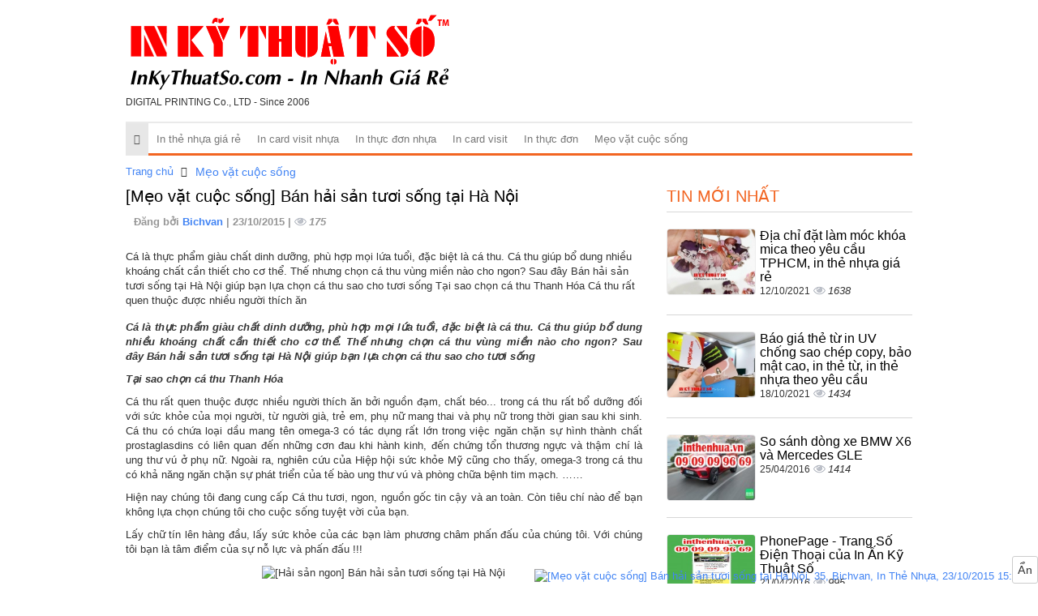

--- FILE ---
content_type: text/html; charset=UTF-8
request_url: https://inthenhua.vn/meo-vat-cuoc-song-ban-hai-san-tuoi-song-tai-ha-noi-35.html
body_size: 11668
content:
<!DOCTYPE html>
<html lang="vi">
    <head>
        <meta charset="utf-8">
        <meta http-equiv="X-UA-Compatible" content="IE=edge">
        <title>[Mẹo vặt cuộc sống] Bán hải sản tươi sống tại Hà Nội, 35, Bichvan, In Thẻ Nhựa, 23/10/2015 15:38:16</title>
        <meta name="viewport" content="width=device-width, initial-scale=1, maximum-scale=1, minimum-scale=1, user-scalable=no, minimal-ui" />
        <meta name="description" content="[Mẹo vặt cuộc sống] Bán hải sản tươi sống tại Hà Nội, 35, In Thẻ Nhựa, Bichvan, In Thẻ Nhựa, 23/10/2015 15:38:16">
        <meta name="keywords" content="ẩm thực, ẩm thực vùng miền, cua, hải sản, hải sản ngon, hải sản tươi ngon, hải sản tươi sống, mực tươi, tôm sú, đặc sản, đặc sản cùng miền">
        <meta name="robots" content="index, follow">
        <meta name="geo.region" content="">
        <meta name="geo.placename" content="">
        <meta name="geo.position" content="">
        <meta name="ICBM" content="">

        <meta property="og:site_name" content="In Thẻ Nhựa">
        <meta property="og:title" content="[Mẹo vặt cuộc sống] Bán hải sản tươi sống tại Hà Nội">
        <meta property="og:description" content="C&aacute; l&agrave; thực phẩm gi&agrave;u chất dinh dưỡng, ph&ugrave; hợp mọi lứa tuổi, đặc biệt l&agrave; c&aacute; thu. C&aacute; thu gi&uacute;p bổ dung nhiều kho&aacute;ng chất cần thiết cho cơ thể. Thế nhưng chọn c&aacute; thu v&ugrave;ng miền n&agrave;o cho ngon? Sau đ&acirc;y&nbsp;B&aacute;n hải sản tươi sống tại H&agrave; Nội gi&uacute;p bạn lựa chọn c&aacute; thu sao cho tươi sống Tại sao chọn c&aacute; thu Thanh H&oacute;a C&aacute; thu rất quen thuộc được nhiều người th&iacute;ch ăn">
        <meta property="og:url" content="http://inthenhua.vn/meo-vat-cuoc-song-ban-hai-san-tuoi-song-tai-ha-noi-35.html">
        <meta property="og:image" content="https://cdn.inthenhua.vn/asset/home/img/500/meo_vat_cuoc_song_ban_hai_san_tuoi_song_tai_ha_noi20150630142346.jpg">
        <meta property="og:type" content="website">
        <meta property="og:locale" itemprop="inLanguage" content="vi_VN">
	<meta property="og:type" content="article" />
        <meta property="fb:admins" content="">
        <meta property="fb:app_id" content="">
        <meta name="google-signin-clientid" content="229737549315-jm6h3uo1elndmhnu6vb7vgskk8p3d978.apps.googleusercontent.com" />
        <meta name="google-signin-scope" content="https://www.googleapis.com/auth/plus.login" />
        <meta name="google-signin-requestvisibleactions" content="http://schema.org/AddAction" />
        <meta name="google-signin-cookiepolicy" content="single_host_origin" />

        <link rel="shortcut icon" href="https://cdn.inthenhua.vn/asset/admin/images/favicon.jpg">
        <link rel="image_src" href="https://cdn.inthenhua.vn/asset/home/img/logo.png">
        <link rel="canonical" href="https://inthenhua.vn/meo-vat-cuoc-song-ban-hai-san-tuoi-song-tai-ha-noi-35.html">
        <link rel="author" href="">

        <link type="text/css" rel="stylesheet" href="https://cdn.inthenhua.vn/asset/home/css/blog/bootstrap.css?14682">
<link type="text/css" rel="stylesheet" href="https://cdn.inthenhua.vn/asset/home/css/blog/owl.carousel.css?14682">
<link type="text/css" rel="stylesheet" href="https://cdn.inthenhua.vn/asset/home/css/blog/owl.theme.css?14682">
<link type="text/css" rel="stylesheet" href="https://cdn.inthenhua.vn/asset/home/css/blog/node.css?14682">
<link type="text/css" rel="stylesheet" href="https://cdn.inthenhua.vn/asset/home/css/blog/font-awesome.css?14682">
<link type="text/css" rel="stylesheet" href="https://cdn.inthenhua.vn/asset/home/css/blog/style.css?14682">
<link type="text/css" rel="stylesheet" href="https://cdn.inthenhua.vn/asset/home/css/muabannhanhapi.css?14682">
<link type="text/css" rel="stylesheet" href="https://cdn.inthenhua.vn/asset/home/css/ads_style.css?14682">
<script type="text/javascript" src="https://cdn.inthenhua.vn/asset/home/js/blog/jquery-1.9.1.js?14682"></script>
<script type="text/javascript" src="https://cdn.inthenhua.vn/asset/home/js/blog/owl.carousel.js?14682"></script>
<script type="text/javascript" src="https://cdn.inthenhua.vn/asset/home/js/blog/bootstrap.js?14682"></script>
<script type="text/javascript" src="https://cdn.inthenhua.vn/asset/home/js/blog/popup.js?14682"></script>


        <script>
            (function(i,s,o,g,r,a,m){i['GoogleAnalyticsObject']=r;i[r]=i[r]||function(){
            (i[r].q=i[r].q||[]).push(arguments)},i[r].l=1*new Date();a=s.createElement(o),
            m=s.getElementsByTagName(o)[0];a.async=1;a.src=g;m.parentNode.insertBefore(a,m)
            })(window,document,'script','//www.google-analytics.com/analytics.js','ga');

            ga('create', 'UA-78576200-1', 'auto');
            ga('send', 'pageview');

        </script>
    </head>
    <body>
        <header id="header">
    <div class="container">
        <div class="col-sm-5 col-md-5 col-0">
            <a href="https://inthenhua.vn/" id="logo">
                <img src="https://cdn.inthenhua.vn/asset/home/img/logo_inkythuatso.svg"  alt="[Mẹo vặt cuộc sống] Bán hải sản tươi sống tại Hà Nội, 35, Bichvan, In Thẻ Nhựa, 23/10/2015 15:38:16">
            </a>
            <div style="font-size: 12px">
                DIGITAL PRINTING Co., LTD - Since 2006
            </div>
        </div>
        <div class="col-sm-9 col-md-9">
            <div class="ad-header">
            </div>
        </div>
        
        <div class="clearfix"></div>
    <nav id="nav" class="navbar navbar-default">
        <div class="navbar-header congso-navbar-header">
            <button type="button" class="navbar-toggle collapsed" data-toggle="collapse" data-target="#bs-example-navbar-collapse-1">
                <span class="sr-only">Toggle navigation</span>
                <span class="icon-bar"></span>
                <span class="icon-bar"></span>
                <span class="icon-bar"></span>
            </button>
        </div>
        <div class="collapse navbar-collapse congso-navbar-collapse" id="bs-example-navbar-collapse-1">
            <ul class="nav navbar-nav congso-nav">
                <li class="active"><a href="https://inthenhua.vn/"><i class="fa fa-home"></i></a></li>
                                                    <li>
                        <a href="/in-the-nhua-gia-re.html" title="In thẻ nhựa giá rẻ">
                            In thẻ nhựa giá rẻ                        </a>
                                    
                    
                </li> 
                                                    <li>
                        <a href="/in-card-visit-nhua.html" title="In card visit nhựa">
                            In card visit nhựa                        </a>
                                    
                    
                </li> 
                                                    <li>
                        <a href="/in-thuc-don-nhua.html" title="In thực đơn nhựa">
                            In thực đơn nhựa                        </a>
                                    
                    
                </li> 
                                                    <li>
                        <a href="/in-card-visit.html" title="In card visit">
                            In card visit                        </a>
                                    
                    
                </li> 
                                                    <li>
                        <a href="/in-thuc-don.html" title="In thực đơn">
                            In thực đơn                        </a>
                                    
                    
                </li> 
                                                    <li>
                        <a href="/meo-vat-cuoc-song.html" title="Mẹo vặt cuộc sống">
                            Mẹo vặt cuộc sống                        </a>
                                    
                    
                </li> 
                            </ul>
        </div>
</nav>
</header>
        
<section id="section2">
  <div class="container">
    <div class="row">
        <div class="col-sm-12">
    <ol class="breadcrumb">
                                                                                <li>
                            <a href="https://inthenhua.vn/">Trang chủ</a>
                        </li>
                                                                                                            <li>
                            <h1><a href="https://inthenhua.vn/meo-vat-cuoc-song.html">Mẹo vặt cuộc sống</a></h1> 
                        </li>
                                                            </ol>   
</div>
<div class="clearfix"></div>
        <div class="col-sm-8 col-md-8 congso-main-content post-info-block">
            <div class="main-post-body">
            <!-- BANNER 2 -->
                <h3 class="post-title">
                  [Mẹo vặt cuộc sống] Bán hải sản tươi sống tại Hà Nội                </h3>
                <div class="under-title">
                    <div class="date-created">
                        Đăng bởi 
                        <b>
                                   
                            <a href="https://inthenhua.vn/thanh-vien/bichvan/16" title="Bichvan">
                                Bichvan                            </a>
                        </b> | 23/10/2015 | <span class="analytics">175</span>
                    </div>
                </div>
                <div class="post-info-description">
                  C&aacute; l&agrave; thực phẩm gi&agrave;u chất dinh dưỡng, ph&ugrave; hợp mọi lứa tuổi, đặc biệt l&agrave; c&aacute; thu. C&aacute; thu gi&uacute;p bổ dung nhiều kho&aacute;ng chất cần thiết cho cơ thể. Thế nhưng chọn c&aacute; thu v&ugrave;ng miền n&agrave;o cho ngon? Sau đ&acirc;y&nbsp;B&aacute;n hải sản tươi sống tại H&agrave; Nội gi&uacute;p bạn lựa chọn c&aacute; thu sao cho tươi sống Tại sao chọn c&aacute; thu Thanh H&oacute;a C&aacute; thu rất quen thuộc được nhiều người th&iacute;ch ăn                </div>
                <div class="congso-post">
                    <!-- BANNER 3 -->
                    <p style="text-align: justify;"><em><strong>C&aacute; l&agrave; thực phẩm gi&agrave;u chất dinh dưỡng, ph&ugrave; hợp mọi lứa tuổi, đặc biệt l&agrave; c&aacute; thu. C&aacute; thu gi&uacute;p bổ dung nhiều kho&aacute;ng chất cần thiết cho cơ thể. Thế nhưng chọn c&aacute; thu v&ugrave;ng miền n&agrave;o cho ngon? Sau đ&acirc;y&nbsp;B&aacute;n hải sản tươi sống tại H&agrave; Nội gi&uacute;p bạn lựa chọn c&aacute; thu sao cho tươi sống</strong></em></p> <p style="text-align: justify;"><em><strong>Tại sao chọn c&aacute; thu Thanh H&oacute;a</strong></em></p> <p style="text-align: justify;">C&aacute; thu rất quen thuộc được nhiều người th&iacute;ch ăn bởi nguồn đạm, chất b&eacute;o... trong c&aacute; thu rất bổ dưỡng đối với sức khỏe của mọi người, từ người gi&agrave;, trẻ em, phụ nữ mang thai v&agrave; phụ nữ trong thời gian sau khi sinh. C&aacute; thu c&oacute; chứa loại dầu mang t&ecirc;n omega-3 c&oacute; t&aacute;c dụng rất lớn trong việc ngăn chặn sự h&igrave;nh th&agrave;nh chất prostaglasdins c&oacute; li&ecirc;n quan đến những cơn đau khi h&agrave;nh kinh, đến chứng tổn thương ngực v&agrave; thậm ch&iacute; l&agrave; ung thư v&uacute; ở phụ nữ. Ngo&agrave;i ra, nghi&ecirc;n cứu của Hiệp hội sức khỏe Mỹ cũng cho thấy, omega-3 trong c&aacute; thu c&oacute; khả năng ngăn chặn sự ph&aacute;t triển của tế b&agrave;o ung thư v&uacute; v&agrave; ph&ograve;ng chữa bệnh tim mạch. &hellip;&hellip;</p> <p style="text-align: justify;">Hiện nay ch&uacute;ng t&ocirc;i đang cung cấp C&aacute; thu tươi, ngon, nguồn gốc tin cậy v&agrave; an to&agrave;n. C&ograve;n ti&ecirc;u ch&iacute; n&agrave;o để bạn kh&ocirc;ng lựa chọn ch&uacute;ng t&ocirc;i cho cuộc sống tuyệt vời của bạn.</p> <p style="text-align: justify;">Lấy chữ t&iacute;n l&ecirc;n h&agrave;ng đầu, lấy sức khỏe của c&aacute;c bạn l&agrave;m phương ch&acirc;m phấn đấu của ch&uacute;ng t&ocirc;i. Với ch&uacute;ng t&ocirc;i bạn l&agrave; t&acirc;m điểm của sự nỗ lực v&agrave; phấn đấu !!!</p> <p style="text-align: center;"><img title="[Hải sản ngon] B&aacute;n hải sản tươi sống tại H&agrave; Nội" src="http://thegioiamthuc.com.vn/img/uploads/hai_san_ngon_ban_hai_san_tuoi_song_tai_ha_noi20150629150311.jpg" alt="[Hải sản ngon] B&aacute;n hải sản tươi sống tại H&agrave; Nội" width="500" height="375" /></p> <p style="text-align: justify;">Vậy tại sao c&aacute;c chị em nội trợ lại phải bỏ ph&iacute; một loại thực phẩm bổ dưỡng cho cả gia đ&igrave;nh như vậy, nhưng nếu ch&uacute;ng ta mua ngo&agrave;i chợ th&igrave; d&aacute;m chắc c&aacute;c loại c&aacute; biển đều đ&atilde; được ướp ure đến trắng bợt cả c&aacute;, ăn rất tanh m&agrave; lại ảnh hưởng đến sức khỏe. Đ&uacute;ng l&agrave; lợi bất cập hại. Nhưng giờ đ&acirc;y c&aacute;c bạn đ&atilde; c&oacute; một nguồn c&aacute; biển ngon, sạch, đảm bảo 100% kh&ocirc;ng chất bảo quản, được đ&aacute;nh bắt ở v&ugrave;ng biển Hải Tiến Thanh H&oacute;a. Tại sao c&aacute; thu v&agrave; hải sản n&oacute;i chung ở biển Hải Tiến &ndash; Thanh H&oacute;a lại tươi, ngon v&agrave; kh&ocirc;ng c&oacute; chất bảo quản, đ&oacute; l&agrave; v&igrave;:</p> <p style="text-align: justify;">Nước ở v&ugrave;ng biển n&agrave;y c&oacute; vị mặn rất cao n&ecirc;n hải sản ở đ&acirc;y thịt rất đậm.</p> <p style="text-align: justify;">C&aacute; thu v&agrave; hải sản được đ&aacute;nh bắt trong vịnh gần bờ n&ecirc;n thời gian bảo quản ngắn. T&agrave;u s&aacute;ng đi chiều về l&agrave; đ&atilde; c&oacute; h&agrave;ng rồi n&ecirc;n vẫn giữ được vị tươi ngon.</p> <p style="text-align: justify;">Đối với c&aacute;c sản phẩm cắt kh&uacute;c sau khi chuyển ra H&agrave; Nội th&igrave; m&igrave;nh trực tiếp sơ chế l&agrave;m sạch sau đ&oacute; ng&acirc;m rửa qua muối lo&atilde;ng.Rồi cho v&agrave;o t&uacute;i h&uacute;t ch&acirc;n kh&ocirc;ng V&igrave; vậy, m&igrave;nh xin cam đoan <span style="color: #0000ff;"><strong><a title="mua hải sản" href="http://thegioiamthuc.com.vn/" target="_blank" data-cke-saved-href="http://thegioiamthuc.com.vn/"><span id="docs-internal-guid-88539f03-3e06-76d0-3321-e5416e55fe29" style="color: #0000ff;">mua hải sản</span></a></strong></span>&nbsp;l&agrave; sạch kh&ocirc;ng ng&acirc;m ướp bất kỳ một h&oacute;a chất g&igrave; như ngo&agrave;i chợ, v&igrave; l&agrave; h&agrave;ng được lấy trực tiếp trong ng&agrave;y, c&ograve;n tươi sống n&ecirc;n gi&aacute; kh&aacute; tốt so với gi&aacute; tại chợ, si&ecirc;u thị&hellip;(Gi&aacute; c&oacute; thể thay đổi t&ugrave;y v&agrave;o t&igrave;nh h&igrave;nh thời tiết).</p> <p style="text-align: justify;">&nbsp;</p> <p style="text-align: justify;"><strong><span id="docs-internal-guid-88539f03-3e65-98f1-98cc-3b95eb820f67">Mua hải sản tươi sống ở đ&acirc;u</span></strong></p> <p style="text-align: justify;"><span id="docs-internal-guid-88539f03-3e65-b0ba-0cd7-2bbce73650e3"><span>Chuy&ecirc;n mục <span style="color: #0000ff;"><strong><a title="B&aacute;n hải sản tươi sống tại H&agrave; Nội" href="https://muabannhanh.com/11-am-thuc-thuc-pham" target="_blank"><span style="color: #0000ff;">B&aacute;n hải sản tươi sống tại H&agrave; Nội</span></a></strong></span></span><span>&nbsp;</span><span>của MuaBanNhanh.com với h&agrave;ng trăm ngh&igrave;n sản phẩm đang rao b&aacute;n. Mạng x&atilde; hội MuaBanNhanh.com gi&uacute;p bạn y&ecirc;n t&acirc;m mua h&agrave;ng <strong>B&aacute;n hải sản tươi sống tại H&agrave; Nội</strong></span><span>&nbsp;với ch&iacute;nh s&aacute;ch x&aacute;c thực v&agrave; đ&aacute;nh gi&aacute; người b&aacute;n từ phản hồi của cộng đồng v&agrave; đội ngũ kiểm so&aacute;t chất lượng tin đăng.</span></span></p> <p><span><span><img style="display: block; margin-left: auto; margin-right: auto;" title="muabannhanh.com" src="http://thegioiamthuc.com.vn/img/uploads/hai_san_ngon_ban_hai_san_tuoi_song_tai_ha_noi20150629151834.png" alt="muabannhanh.com" width="500" height="375" /></span></span></p> <p style="text-align: justify;" dir="ltr"><span>MuaBanNhanh.com với đội ngũ quản trị gi&agrave;u kinh nghiệm đ&atilde; từng x&acirc;y dựng, hỗ trợ nhiều doanh nghiệp vừa &amp; nhỏ th&agrave;nh c&ocirc;ng v&agrave; trở n&ecirc;n nổi tiếng. Ch&uacute;ng t&ocirc;i sẽ hỗ trợ từng bước cụ thể để c&aacute;c bạn cạnh tranh với "người khổng lồ".</span></p> <ul> <li style="text-align: justify;" dir="ltr"> <p dir="ltr"><span>Gi&uacute;p c&aacute;c doanh nghiệp, tiểu thương, c&aacute; nh&acirc;n kinh doanh tr&ecirc;n mạng c&oacute; thể tiếp cận dễ d&agrave;ng với kh&aacute;ch h&agrave;ng sử dụng điện thoại th&ocirc;ng minh, đối tượng kh&aacute;ch h&agrave;ng tiềm năng ng&agrave;y c&agrave;ng b&ugrave;ng nổ trong thời đại c&ocirc;ng nghệ</span></p> </li> <li style="text-align: justify;" dir="ltr"> <p dir="ltr"><span>Hệ sinh th&aacute;i MuaBanNhanh.com với h&agrave;ng trăm ứng dụng </span><span>gọi điện miễn ph&iacute;, ứng dụng tư vấn được thiết kế ri&ecirc;ng cho từng loại mặt h&agrave;ng để người d&ugrave;ng chọn được sản phẩm ph&ugrave; hợp nhất với bản th&acirc;n &hellip; Những ứng dụng n&agrave;y gi&uacute;p cho kết nối giữa kh&aacute;ch h&agrave;ng v&agrave; nh&agrave; b&aacute;n lẻ dễ d&agrave;ng hơn v&agrave; gần với ngữ cảnh mua sắm hơn.</span></p> </li> <li style="text-align: justify;" dir="ltr"><span>Giải ph&aacute;p Giao h&agrave;ng tốc h&agrave;nh - thu tiền hộ tiện lợi, gi&uacute;p việc mua b&aacute;n được diễn ra ngay lập tức, an to&agrave;n, từ đ&oacute;, th&uacute;c đẩy doanh thu b&aacute;n h&agrave;ng cho th&agrave;nh vi&ecirc;n của Mua B&aacute;n Nhanh.</span></li> </ul> <div style="text-align: justify;">Nguồn:&nbsp;<a title="[Mẹo vặt cuộc sống] B&aacute;n hải sản tươi sống tại H&agrave; Nội" href="http://thegioiamthuc.com.vn/hai-san-ngon-ban-hai-san-tuoi-song-tai-ha-noi-81.html" target="_blank">http://thegioiamthuc.com.vn/hai-san-ngon-ban-hai-san-tuoi-song-tai-ha-noi-81.html</a></div> <p>Xem th&ecirc;m:&nbsp;<span style="color: #0000ff;"><em><span style="text-decoration: underline;"><strong><a title="Trao đổi mua sắm" href="http://nguoidepcongso.com.vn/trao-doi-mua-sam.html" target="_blank"><span style="color: #0000ff; text-decoration: underline;">http://nguoidepcongso.com.vn/trao-doi-mua-sam.html</span></a></strong></span></em></span></p>                    <!-- BANNER 4 -->
                    <div class="clearfix"></div>
                    
                    <span class="btn btn-default btn-xs pull-right" style="padding: 6px;font-style: italic;">
                        Đăng bởi Bichvan                    </span>
                
                    <div class="clearfix"></div>
                    Tags:
                                                                                                                                                                                                                                                                                                                                                                                                                                                                                                                    <a href="https://inthenhua.vn/tags/am-thuc.html">ẩm thực</a>, <a href="https://inthenhua.vn/tags/am-thuc-vung-mien.html">ẩm thực vùng miền</a>, <a href="https://inthenhua.vn/tags/cua.html">cua</a>, <a href="https://inthenhua.vn/tags/hai-san.html">hải sản</a>, <a href="https://inthenhua.vn/tags/hai-san-ngon.html">hải sản ngon</a>, <a href="https://inthenhua.vn/tags/hai-san-tuoi-ngon.html">hải sản tươi ngon</a>, <a href="https://inthenhua.vn/tags/hai-san-tuoi-song.html">hải sản tươi sống</a>, <a href="https://inthenhua.vn/tags/muc-tuoi.html">mực tươi</a>, <a href="https://inthenhua.vn/tags/tom-su.html">tôm sú</a>, <a href="https://inthenhua.vn/tags/dac-san.html">đặc sản</a>, <a href="https://inthenhua.vn/tags/dac-san-cung-mien.html">đặc sản cùng miền</a>                    <div class="clearfix"></div>
                    
                                            <div class="congso-post-related">
                            
    <h2 class="related-title">Bài viết mới hơn</h2>
                    <ul class="sub-item">
            <li>
                <span class="date red">12/10/2021</span>
                <a href="https://inthenhua.vn/dia-chi-dat-lam-moc-khoa-mica-theo-yeu-cau-tphcm-in-the-nhua-gia-re-164.html" class="title-post">
                    Địa chỉ đặt làm móc khóa mica theo yêu cầu TPHCM, in thẻ nhựa giá rẻ                </a>
                <span class="analytics">1638</span>
            </li>
        </ul>
                    <ul class="sub-item">
            <li>
                <span class="date red">18/10/2021</span>
                <a href="https://inthenhua.vn/bao-gia-the-tu-in-uv-chong-sao-chep-copy-bao-mat-cao-in-the-tu-in-the-nhua-theo-yeu-cau-165.html" class="title-post">
                    Báo giá thẻ từ in UV chống sao chép copy, bảo mật cao, in thẻ từ, in thẻ nhựa theo yêu cầu                </a>
                <span class="analytics">1434</span>
            </li>
        </ul>
                    <ul class="sub-item">
            <li>
                <span class="date red">25/04/2016</span>
                <a href="https://inthenhua.vn/so-sanh-dong-xe-bmw-x6-va-mercedes-gle-128.html" class="title-post">
                    So sánh dòng xe BMW X6 và Mercedes GLE                </a>
                <span class="analytics">1414</span>
            </li>
        </ul>
                    <ul class="sub-item">
            <li>
                <span class="date red">21/04/2016</span>
                <a href="https://inthenhua.vn/phonepage-trang-so-dien-thoai-cua-in-an-ky-thuat-so-127.html" class="title-post">
                    PhonePage - Trang Số Điện Thoại của In Ấn Kỹ Thuật Số                </a>
                <span class="analytics">995</span>
            </li>
        </ul>
                            </div>
                        <div class="clearfix"></div>
                                        <!-- BANNER 5 -->
                                            <div class="congso-post-related">
                            
    <h2 class="related-title">Bài viết cũ hơn</h2>
                    <ul class="sub-item">
            <li>
                <span class="date red">22/06/2015</span>
                <a href="https://inthenhua.vn/meo-vat-cuoc-song-nhung-manh-khoe-lua-dao-cua-cac-cua-hang-sua-xe-may-33.html" class="title-post">
                    [Mẹo vặt cuộc sống] Những mánh khóe lừa đảo của các cửa hàng sửa xe máy                </a>
                <span class="analytics">192</span>
            </li>
        </ul>
                            </div>
                                    </div>
                <div class="clearfix"></div>
                
            </div>
        </div>
        <div class="col-sm-4 col-md-4 congso-main-aside">
            <div class="congso-aside-block">
                <h2 class="aside-title">Tin mới nhất</h2>
                
                    <div class="most-new-post-block">
            <div class="post-image">
                <div class="type-img">
                                            <img src="https://cdn.inthenhua.vn/asset/home/img/150/61650cbcbeefe1634012348.jpg" alt="Địa chỉ đặt làm móc khóa mica theo yêu cầu TPHCM, in thẻ nhựa giá rẻ">
                                    </div>
            </div>
            <div class="post-detail">
                <h2 class="post-title">
                    <a href="https://inthenhua.vn/dia-chi-dat-lam-moc-khoa-mica-theo-yeu-cau-tphcm-in-the-nhua-gia-re-164.html" class="title-post">
                        Địa chỉ đặt làm móc khóa mica theo yêu cầu TPHCM, in thẻ nhựa giá rẻ                    </a>
                </h2>
                <span>12/10/2021</span>
                <span class="analytics">1638</span>
            </div>
        </div>
                    <div class="most-new-post-block">
            <div class="post-image">
                <div class="type-img">
                                            <img src="https://cdn.inthenhua.vn/asset/home/img/150/616d31085e2a91634545928.jpg" alt="Báo giá thẻ từ in UV chống sao chép copy, bảo mật cao, in thẻ từ, in thẻ nhựa theo yêu cầu">
                                    </div>
            </div>
            <div class="post-detail">
                <h2 class="post-title">
                    <a href="https://inthenhua.vn/bao-gia-the-tu-in-uv-chong-sao-chep-copy-bao-mat-cao-in-the-tu-in-the-nhua-theo-yeu-cau-165.html" class="title-post">
                        Báo giá thẻ từ in UV chống sao chép copy, bảo mật cao, in thẻ từ, in thẻ nhựa theo yêu cầu                    </a>
                </h2>
                <span>18/10/2021</span>
                <span class="analytics">1434</span>
            </div>
        </div>
                    <div class="most-new-post-block">
            <div class="post-image">
                <div class="type-img">
                                            <img src="https://cdn.inthenhua.vn/asset/home/img/150/so_sanh_dong_xe_bmw_x6_va_mercedes_gle20160425161021.jpg" alt="So sánh dòng xe BMW X6 và Mercedes GLE">
                                    </div>
            </div>
            <div class="post-detail">
                <h2 class="post-title">
                    <a href="https://inthenhua.vn/so-sanh-dong-xe-bmw-x6-va-mercedes-gle-128.html" class="title-post">
                        So sánh dòng xe BMW X6 và Mercedes GLE                    </a>
                </h2>
                <span>25/04/2016</span>
                <span class="analytics">1414</span>
            </div>
        </div>
                    <div class="most-new-post-block">
            <div class="post-image">
                <div class="type-img">
                                            <img src="https://cdn.inthenhua.vn/asset/home/img/150/phonepage_trang_so_dien_thoai_cua_in_an_ky_thuat_so20160421152003.jpg" alt="PhonePage - Trang Số Điện Thoại của In Ấn Kỹ Thuật Số">
                                    </div>
            </div>
            <div class="post-detail">
                <h2 class="post-title">
                    <a href="https://inthenhua.vn/phonepage-trang-so-dien-thoai-cua-in-an-ky-thuat-so-127.html" class="title-post">
                        PhonePage - Trang Số Điện Thoại của In Ấn Kỹ Thuật Số                    </a>
                </h2>
                <span>21/04/2016</span>
                <span class="analytics">995</span>
            </div>
        </div>
                    <div class="most-new-post-block">
            <div class="post-image">
                <div class="type-img">
                                            <img src="https://cdn.inthenhua.vn/asset/home/img/150/may_quay_hanh_dong_the_thao_sjcam_4000_wi_fi_full_hd_1080p20160409091809.jpg" alt="Máy quay hành động thể thao SJCAM 4000 Wi-Fi Full HD-1080P">
                                    </div>
            </div>
            <div class="post-detail">
                <h2 class="post-title">
                    <a href="https://inthenhua.vn/may-quay-hanh-dong-the-thao-sjcam-4000-wi-fi-full-hd-1080p-126.html" class="title-post">
                        Máy quay hành động thể thao SJCAM 4000 Wi-Fi Full HD-1080P                    </a>
                </h2>
                <span>09/04/2016</span>
                <span class="analytics">913</span>
            </div>
        </div>
                </div>
            <div class="congso-aside-block">
                <h2 class="aside-title">Tin xem nhiều nhất</h2>
                
    <div class="most-viewed-post-block">
        <div class="post-image">
            <div class="type-img">
                                    <img src="https://cdn.inthenhua.vn/asset/home/img/150/57c7f70cbacf41472722700.png" alt="Đánh giá thông số kỹ thuật xe Chevrolet Spark 2016">
                            </div>
        </div>
        <div class="post-detail">
            <h2 class="post-title">
                <a href="https://inthenhua.vn/danh-gia-thong-so-ky-thuat-xe-chevrolet-spark-2016-151.html" class="title-post">
                    Đánh giá thông số kỹ thuật xe Chevrolet Spark 2016                </a>
            </h2>
            <span>01/09/2016</span>
            <span class="analytics">2078</span>
        </div>
    </div>
    <div class="most-viewed-post-block">
        <div class="post-image">
            <div class="type-img">
                                    <img src="https://cdn.inthenhua.vn/asset/home/img/150/57ad33f7813b01470968823.png" alt="Đánh giá khả năng vận hành Toyota Vios 2016">
                            </div>
        </div>
        <div class="post-detail">
            <h2 class="post-title">
                <a href="https://inthenhua.vn/danh-gia-kha-nang-van-hanh-toyota-vios-2016-148.html" class="title-post">
                    Đánh giá khả năng vận hành Toyota Vios 2016                </a>
            </h2>
            <span>12/08/2016</span>
            <span class="analytics">1939</span>
        </div>
    </div>
    <div class="most-viewed-post-block">
        <div class="post-image">
            <div class="type-img">
                                    <img src="https://cdn.inthenhua.vn/asset/home/img/150/577f7db22c4551467973042.jpg" alt="Xe máy Yamaha Sirius Fi 2016 mẫu xe phun xăng điện tử">
                            </div>
        </div>
        <div class="post-detail">
            <h2 class="post-title">
                <a href="https://inthenhua.vn/xe-may-yamaha-sirius-fi-2016-mau-xe-phun-xang-dien-tu-146.html" class="title-post">
                    Xe máy Yamaha Sirius Fi 2016 mẫu xe phun xăng điện tử                </a>
            </h2>
            <span>08/07/2016</span>
            <span class="analytics">1673</span>
        </div>
    </div>
    <div class="most-viewed-post-block">
        <div class="post-image">
            <div class="type-img">
                                    <img src="https://cdn.inthenhua.vn/asset/home/img/150/57c54af148ef11472547569.png" alt="Đánh giá xe ôtô Toyota Hiace 2016">
                            </div>
        </div>
        <div class="post-detail">
            <h2 class="post-title">
                <a href="https://inthenhua.vn/danh-gia-xe-oto-toyota-hiace-2016-150.html" class="title-post">
                    Đánh giá xe ôtô Toyota Hiace 2016                </a>
            </h2>
            <span>30/08/2016</span>
            <span class="analytics">1668</span>
        </div>
    </div>
    <div class="most-viewed-post-block">
        <div class="post-image">
            <div class="type-img">
                                    <img src="https://cdn.inthenhua.vn/asset/home/img/150/5784bb56971a21468316502.jpg" alt="Giá xe Honda CR-V 2.0 AT">
                            </div>
        </div>
        <div class="post-detail">
            <h2 class="post-title">
                <a href="https://inthenhua.vn/gia-xe-honda-cr-v-2-0-at-147.html" class="title-post">
                    Giá xe Honda CR-V 2.0 AT                </a>
            </h2>
            <span>12/07/2016</span>
            <span class="analytics">1627</span>
        </div>
    </div>
            </div>
                                        <div class="">
                        <ul class="link-sidebar">
            </ul>
            </div>
        </div>
        <div class="clearfix"></div>
                <div class="col-sm-12 col-md-12 congso-main-content">
            <h2 class="fresh-title">Tin nổi bật</h2>
            
     
        <div class="col-lg-4 col-md-4 col-sm-4 col-xs-6 main-post-block-320">
            <div class="main-post-block box-fresh">
                <div class="main-post-image" data-ratio="1.333">
                    <a href="https://inthenhua.vn/top-10-cong-ty-in-the-nhua-giu-xe-lay-lien-tai-tphcm-162.html">
                                                    <img src="https://cdn.inthenhua.vn/asset/home/img/250/614851e054d401632129504.jpg" alt="Top 10 công ty in thẻ nhựa giữ xe lấy liền tại TPHCM">
                                            </a>
                </div>
                <div class="main-post-title">
                    <a href="https://inthenhua.vn/top-10-cong-ty-in-the-nhua-giu-xe-lay-lien-tai-tphcm-162.html" class="title-post">Top 10 công ty in thẻ nhựa giữ xe lấy liền tại TPHCM</a>
                </div>
            </div>
        </div>
     
        <div class="col-lg-4 col-md-4 col-sm-4 col-xs-6 main-post-block-320">
            <div class="main-post-block box-fresh">
                <div class="main-post-image" data-ratio="1.333">
                    <a href="https://inthenhua.vn/dia-chi-dat-lam-moc-khoa-mica-theo-yeu-cau-tphcm-in-the-nhua-gia-re-164.html">
                                                    <img src="https://cdn.inthenhua.vn/asset/home/img/250/61650cbcbeefe1634012348.jpg" alt="Địa chỉ đặt làm móc khóa mica theo yêu cầu TPHCM, in thẻ nhựa giá rẻ">
                                            </a>
                </div>
                <div class="main-post-title">
                    <a href="https://inthenhua.vn/dia-chi-dat-lam-moc-khoa-mica-theo-yeu-cau-tphcm-in-the-nhua-gia-re-164.html" class="title-post">Địa chỉ đặt làm móc khóa mica theo yêu cầu TPHCM, in thẻ nhựa giá rẻ</a>
                </div>
            </div>
        </div>
     
        <div class="col-lg-4 col-md-4 col-sm-4 col-xs-6 main-post-block-320">
            <div class="main-post-block box-fresh">
                <div class="main-post-image" data-ratio="1.333">
                    <a href="https://inthenhua.vn/so-sanh-dong-xe-bmw-x6-va-mercedes-gle-128.html">
                                                    <img src="https://cdn.inthenhua.vn/asset/home/img/250/so_sanh_dong_xe_bmw_x6_va_mercedes_gle20160425161021.jpg" alt="So sánh dòng xe BMW X6 và Mercedes GLE">
                                            </a>
                </div>
                <div class="main-post-title">
                    <a href="https://inthenhua.vn/so-sanh-dong-xe-bmw-x6-va-mercedes-gle-128.html" class="title-post">So sánh dòng xe BMW X6 và Mercedes GLE</a>
                </div>
            </div>
        </div>
     
        <div class="col-lg-4 col-md-4 col-sm-4 col-xs-6 main-post-block-320">
            <div class="main-post-block box-fresh">
                <div class="main-post-image" data-ratio="1.333">
                    <a href="https://inthenhua.vn/giua-yamaha-exciter-150-va-yamaha-exciter-175-xe-nao-nhinh-hon-138.html">
                                                    <img src="https://cdn.inthenhua.vn/asset/home/img/250/giua_yamaha_exciter_150_va_yamaha_exciter_175_xe_nao_nhinh_hon20160606164849.jpg" alt="Giữa Yamaha Exciter 150 và Yamaha Exciter 175 xe nào 'nhỉnh' hơn">
                                            </a>
                </div>
                <div class="main-post-title">
                    <a href="https://inthenhua.vn/giua-yamaha-exciter-150-va-yamaha-exciter-175-xe-nao-nhinh-hon-138.html" class="title-post">Giữa Yamaha Exciter 150 và Yamaha Exciter 175 xe nào 'nhỉnh' hơn</a>
                </div>
            </div>
        </div>
     
        <div class="col-lg-4 col-md-4 col-sm-4 col-xs-6 main-post-block-320">
            <div class="main-post-block box-fresh">
                <div class="main-post-image" data-ratio="1.333">
                    <a href="https://inthenhua.vn/kinh-nghiem-san-ve-may-bay-gia-re-137.html">
                                                    <img src="https://cdn.inthenhua.vn/asset/home/img/250/kinh_nghiem_san_ve_may_bay_gia_re20160603094631.jpg" alt="Kinh nghiệm săn vé máy bay giá rẻ">
                                            </a>
                </div>
                <div class="main-post-title">
                    <a href="https://inthenhua.vn/kinh-nghiem-san-ve-may-bay-gia-re-137.html" class="title-post">Kinh nghiệm săn vé máy bay giá rẻ</a>
                </div>
            </div>
        </div>
     
        <div class="col-lg-4 col-md-4 col-sm-4 col-xs-6 main-post-block-320">
            <div class="main-post-block box-fresh">
                <div class="main-post-image" data-ratio="1.333">
                    <a href="https://inthenhua.vn/ly-do-khong-the-khong-mua-xe-crossover-moi-hyundai-i20-136.html">
                                                    <img src="https://cdn.inthenhua.vn/asset/home/img/250/ly_do_khong_the_khong_mua_xe_crossover_moi_hyundai_i2020160602102554.jpg" alt="Lý do không thể không mua xe Crossover mới Hyundai i20">
                                            </a>
                </div>
                <div class="main-post-title">
                    <a href="https://inthenhua.vn/ly-do-khong-the-khong-mua-xe-crossover-moi-hyundai-i20-136.html" class="title-post">Lý do không thể không mua xe Crossover mới Hyundai i20</a>
                </div>
            </div>
        </div>
     
        <div class="col-lg-4 col-md-4 col-sm-4 col-xs-6 main-post-block-320">
            <div class="main-post-block box-fresh">
                <div class="main-post-image" data-ratio="1.333">
                    <a href="https://inthenhua.vn/may-may-cam-tay-loai-nao-tot-de-su-dung-135.html">
                                                    <img src="https://cdn.inthenhua.vn/asset/home/img/250/may_may_cam_tay_loai_nao_tot_de_su_dung20160527162456.jpg" alt="Máy may cầm tay loại nào tốt, dễ sử dụng">
                                            </a>
                </div>
                <div class="main-post-title">
                    <a href="https://inthenhua.vn/may-may-cam-tay-loai-nao-tot-de-su-dung-135.html" class="title-post">Máy may cầm tay loại nào tốt, dễ sử dụng</a>
                </div>
            </div>
        </div>
            </div>
        <div class="clearfix"></div>
        <div class="col-sm-12 col-md-12 congso-main-content">
            <div class="row congso-list-sub-block">
                                                                                <div class="col-lg-4 col-md-4 col-sm-4 box-home">
                            <div class="congso-sub-block">
                                                                
    <h2 class="sub-block-title">
        <a href="https://inthenhua.vn/in-the-nhua-gia-re.html" alt="In thẻ nhựa giá rẻ" title="In thẻ nhựa giá rẻ" >
            In thẻ nhựa giá rẻ        </a>
    </h2>
    <div class="main-item">
        <div class="main-item-image" data-ratio="1.333">
            <a href="https://inthenhua.vn/dat-in-chung-nhan-vaccine-lam-the-deo-tai-xuong-in-the-nhua-sai-gon-163.html">
                                    <img src="https://cdn.inthenhua.vn/asset/home/img/250/615c177b746541633425275.jpg" alt="Đặt in chứng nhận vaccine làm thẻ đeo tại xưởng in thẻ nhựa Sài Gòn">
                            </a>
        </div>
        <div class="main-item-name">
            <a href="https://inthenhua.vn/dat-in-chung-nhan-vaccine-lam-the-deo-tai-xuong-in-the-nhua-sai-gon-163.html">Đặt in chứng nhận vaccine làm thẻ đeo tại xưởng in thẻ nhựa Sài Gòn</a>
        </div>
    </div>
    <ul class="sub-item">
                                                                            <li><a href="https://inthenhua.vn/top-10-cong-ty-in-the-nhua-giu-xe-lay-lien-tai-tphcm-162.html">Top 10 công ty in thẻ nhựa giữ xe lấy liền tại TPHCM</a></li>
                                                            <li><a href="https://inthenhua.vn/in-the-nhua-lam-the-ra-vao-dich-vu-in-the-nhua-uy-tin-tai-tphcm-161.html">In thẻ nhựa làm thẻ ra vào - Dịch vụ in thẻ nhựa uy tín tại TPHCM</a></li>
                                                            <li><a href="https://inthenhua.vn/top-10-cong-ty-in-the-ra-vao-the-tu-in-the-nhua-gia-re-tai-tphcm-160.html">Top 10 công ty in thẻ ra vào, thẻ từ - In thẻ nhựa giá rẻ tại TPHCM</a></li>
                                    </ul>
                                                            </div>
                        </div>
                                                                                            <div class="col-lg-4 col-md-4 col-sm-4 box-home">
                            <div class="congso-sub-block">
                                                                
    <h2 class="sub-block-title">
        <a href="https://inthenhua.vn/in-card-visit-nhua.html" alt="In card visit nhựa" title="In card visit nhựa" >
            In card visit nhựa        </a>
    </h2>
    <div class="main-item">
        <div class="main-item-image" data-ratio="1.333">
            <a href="https://inthenhua.vn/in-card-visit-bang-nhua-156.html">
                                    <img src="https://cdn.inthenhua.vn/asset/home/img/250/5a33490942e4e1513310473.jpg" alt="In Card Visit Bằng Nhựa">
                            </a>
        </div>
        <div class="main-item-name">
            <a href="https://inthenhua.vn/in-card-visit-bang-nhua-156.html">In Card Visit Bằng Nhựa</a>
        </div>
    </div>
    <ul class="sub-item">
                                                                            <li><a href="https://inthenhua.vn/in-card-visit-nhua-pvc-nhanh-dep-ben-va-re-cho-showroom-xe-oto-chevrolet-154.html">In card visit nhựa PVC nhanh, đẹp, bền và rẻ cho Showroom xe ôtô Chevrolet</a></li>
                                                            <li><a href="https://inthenhua.vn/in-card-visit-nhua-nhanh-re-dep-va-ben-trao-doi-voi-khach-hang-doi-tac-cho-gach-3d-nghe-thuat-manh-tri-tai-hoi-cho-vietbuild-153.html">In card visit nhựa nhanh, rẻ, đẹp và bền trao đổi với khách hàng, đối tác cho Gạch 3D nghệ...</a></li>
                                                            <li><a href="https://inthenhua.vn/lam-sao-de-in-card-visit-gia-re-20.html">Làm sao để in card visit giá rẻ?</a></li>
                                    </ul>
                                                            </div>
                        </div>
                                                                                            <div class="col-lg-4 col-md-4 col-sm-4 box-home">
                            <div class="congso-sub-block">
                                                                
    <h2 class="sub-block-title">
        <a href="https://inthenhua.vn/in-thuc-don-nhua.html" alt="In thực đơn nhựa" title="In thực đơn nhựa" >
            In thực đơn nhựa        </a>
    </h2>
    <div class="main-item">
        <div class="main-item-image" data-ratio="1.333">
            <a href="https://inthenhua.vn/quy-trinh-in-thuc-don-quan-an-121.html">
                                    <img src="https://cdn.inthenhua.vn/asset/home/img/250/quy_trinh_in_thuc_don_quan_an20160327172316.jpg" alt="Quy trình in thực đơn quán ăn">
                            </a>
        </div>
        <div class="main-item-name">
            <a href="https://inthenhua.vn/quy-trinh-in-thuc-don-quan-an-121.html">Quy trình in thực đơn quán ăn</a>
        </div>
    </div>
    <ul class="sub-item">
                                                                            <li><a href="https://inthenhua.vn/in-thuc-don-nhua-12.html">In thực đơn nhựa</a></li>
                                                            <li><a href="https://inthenhua.vn/in-thuc-don-nhua-nha-hang-quan-an-11.html">In thực đơn nhựa nhà hàng, quán ăn</a></li>
                                                            <li><a href="https://inthenhua.vn/in-thuc-don-nhua-quan-cafe-10.html">In thực đơn nhựa quán cafe</a></li>
                                    </ul>
                                                            </div>
                        </div>
                                                    <div class="clearfix"></div>
                                                                                                </div>
        </div>
    </div>
</section>
<script>
    $(window).load(function(){
        $('.main-post-image,.highlight-image,.main-item-image').each(function(){
            var ratio = $(this).data('ratio');
            var width = $(this).width();
            $(this).height(width/ratio);
        });
    });
    $(window).resize(function(){
      $('.main-post-image,.highlight-image,main-item-image').each(function(){
        var ratio = $(this).data('ratio');
        var width = $(this).width();
        $(this).height(width/ratio);
    });
  });
</script>
        <div class="container">
    </div>
<footer id="footer">
    <div class="container footer">
        <div class="col-lg-12 col-md-12 col-sm-12 col-0 m-g-b-10">
            <div class="col-lg-4 col-md-4 col-sm-4 col-0 footer-box-one">
                            <h2 class="link-title">
            Xem Nhiều        </h2>
        <ul>
            </ul>
            </div>
            <div class="col-lg-3 col-md-3 col-sm-3 footer-box-tow">
                            <h2 class="link-title">
            Chuyên mục hot        </h2>
        <ul>
            </ul>
            </div>
            <div class="col-lg-5 col-md-5 col-sm-5 col-0 footer-box-three">
                            <h2 class="link-title">
            Tags        </h2>
                    </div>
        </div>
    </div>
     <div class="info-footer">
        <div class="container">
            <h4 align="left" style="color: White;">In thẻ nhựa giá rẻ, in thực đơn nhựa, in card visit nhựa</h4>
        </div>
    </div>
    <div class="container" style="margin-top: 10px;">            
            <div class="row">
<div class="col-md-7 col-sm-6 col-12  mt-4 mt-md-0 mt-sm-0">
<div class="footerContent">
<div class="mb-3">
<div style="width: 48%; float: left;"><img class="lazy logoFooter loaded" src="https://inkythuatso.com/assets/imgs/logo_inkythuatso.svg" alt="" data-src="https://inkythuatso.com/assets/imgs/logo_inkythuatso.svg" data-ll-status="loaded" /></div>
<div style="width: 50%; float: left; padding-left: 10px;"><strong>Giờ l&agrave;m việc</strong> <br /> Thứ 2 - Thứ 7 : 8h - 19h <br /> <small><em>(Chủ nhật nghỉ)</em></small></div>
<div class="clearfix">&nbsp;</div>
</div>
<div class="itemAddress" style="background-position-y: top;">
<p><span style="color: #ff0000;"><a style="color: #ff0000;" title="C&ocirc;ng Ty In Kỹ Thuật Số - InKTS - Digital Printing ltd" href="https://www.facebook.com/InKyThuatSo/" target="_blank" rel="noopener">C&Ocirc;NG TY TNHH IN KỸ THUẬT SỐ<br />DIGITAL PRINTING Co., LTD</a> Tax / MST: 0310 989 626 <strong><br /></strong></span><a title="365 L&ecirc; Quang Định, phường 5, quận B&igrave;nh Thạnh, TPHCM" href="https://g.page/InKyThuatSo?gm" target="_blank" rel="noopener">365 L&ecirc; Quang Định, phường 5, quận B&igrave;nh Thạnh, TPHCM</a> (Xem bản đồ)</p>
</div>
<div class="footerContent">
<div class="summary">
<div class="footerQuote mb-3" style="padding: 5px 10px;"><img class="lazy loaded" style="height: 30px; width: 57px !important;" src="https://inkythuatso.com/images/pcar.png" alt="" data-src="https://inkythuatso.com/images/pcar.png" data-ll-status="loaded" /> Car Parking</div>
</div>
</div>
<div class="footerContent">
<div class="title mt-3">IN KTS - C&ocirc;ng ty In Ấn - In nhanh gi&aacute; rẻ</div>
<div class="map wrapImage cine mt-3" style="padding-top: 15px;"><a href="https://g.page/InKyThuatSo?share" target="_blank"> <img class="obj lazy loaded" src="https://inkythuatso.com/themes/inkythuatso/imgs/ikts-map1.png" alt="" data-src="https://inkythuatso.com/themes/inkythuatso/imgs/ikts-map1.png" data-ll-status="loaded" /> </a></div>
</div>
</div>
</div>
<div class="col-md-5 col-sm-12 col-12">
<div class="footerContent">
<div class="title">CSKH: ChatNhanh / Zalo / Viber</div>
<div class="phones"><a class="itemPhone" href="tel:0906863365"> <span class="name">Xu&acirc;n Hạ</span> <span class="phone">090 6863 365</span> </a> <a class="itemPhone" href="tel:0906961365"> <span class="name">&Aacute;nh Duy&ecirc;n</span> <span class="phone">090 6961 365</span> </a> <a class="itemPhone" href="tel:0901180365"> <span class="name">Trung Nghĩa</span> <span class="phone">090 1180 365</span> </a> <a class="itemPhone" href="tel:0909357365"> <span class="name">Diễm Trinh</span> <span class="phone">090 9357 365</span> </a> <a class="itemPhone" href="tel:0901189365"> <span class="name">Hồng Anh</span> <span class="phone">090 1189 365</span> </a> <a class="itemPhone" href="tel:0901188365"> <span class="name">Nhật Thanh</span> <span class="phone">090 1188 365</span> </a> <a class="itemPhone" href="tel:0909213365"> <span class="name">Hạnh Dung</span> <span class="phone">090 9213 365</span> </a> <a class="itemPhone" href="tel:0909212365"> <span class="name">Huỳnh Nh&acirc;n</span> <span class="phone">090 9212 365</span> </a> <a class="itemPhone" href="tel:0909215365"> <span class="name">Ngọc To&agrave;n</span> <span class="phone">090 9215 365</span> </a> <a class="itemPhone" href="tel:0909099669"> <span class="name">Phương Linh</span> <span class="phone">09 09 09 96 69</span> </a> <a class="itemPhone" href="tel:0969999838"> <span class="name">Phương Thảo</span> <span class="phone">096 9999 838</span> </a></div>
<div class="text-center mb-3"><img class="lazy imgCompany loaded" style="width: 100%;" src="https://inkythuatso.com/themes/inkythuatso/imgs/footer-showroom.jpg" alt="" data-src="https://inkythuatso.com/themes/inkythuatso/imgs/footer-showroom.jpg" data-ll-status="loaded" /></div>
</div>
</div>
</div>
<hr />
<p style="text-align: justify;"><a title="Trung t&acirc;m in kỹ thuật số" href="https://vinadesign.vn/in-ky-thuat-so.html" target="_blank" rel="noopener">Trung t&acirc;m in kỹ thuật số</a> trực thuộc <strong><span style="color: #ff0000;">VINA</span>DEIGN</strong> tiếp cận cụ thể nhu cầu thiết kế v&agrave; in ấn của kh&aacute;ch h&agrave;ng <a title="Nhanh Dễ D&agrave;ng - Dịch vụ in ấn, quảng c&aacute;o, sửa chữa, sự kiện, hồ sơ" href="https://nhanhdedang.com/" target="_blank" rel="noopener">nhanh dễ d&agrave;ng</a> qua hệ thống website chuy&ecirc;n biệt cho thị trường ng&aacute;ch ng&agrave;nh in:</p>
<p style="text-align: justify;"><a title="c&ocirc;ng ty in quảng c&aacute;o" href="https://inquangcao.com/" target="_blank" rel="noopener">inquangcao.com</a> - <a title="c&ocirc;ng ty in nhanh" href="https://innhanh.com.vn/" target="_blank" rel="noopener">innhanh.com.vn</a> - <a title="c&ocirc;ng ty in thẻ nhựa" href="https://inthenhua.com/" target="_blank" rel="noopener">inthenhua.com</a> - <a title="c&ocirc;ng ty in thực đơn" href="https://inthucdon.com/" target="_blank" rel="noopener">inthucdon.com</a> - <a title="c&ocirc;ng ty in tờ rơi" href="https://intoroi.vn/" target="_blank" rel="noopener">intoroi.vn</a> - <a title="c&ocirc;ng ty in decal" href="https://indecal.com.vn/" target="_blank" rel="noopener">indecal.com.vn</a> - <a title="c&ocirc;ng ty in ấn tem" href="https://inantem.com/" target="_blank" rel="noopener">inantem.com</a> - <a title="c&ocirc;ng ty in name card" href="https://innamecard.net/" target="_blank" rel="noopener">innamecard.net</a> - <a title="c&ocirc;ng ty in brochure" href="https://inanbrochure.com/" target="_blank" rel="noopener">inanbrochure.com</a> - <a title="c&ocirc;ng ty in catalogue" href="https://inancatalogue.com/" target="_blank" rel="noopener">inancatalogue.com</a> - <a title="c&ocirc;ng ty in PP" href="https://inpp.com.vn/" target="_blank" rel="noopener">inpp.com.vn</a> - <a title="c&ocirc;ng ty in hiflex" href="https://inhiflex.com/" target="_blank" rel="noopener">inhiflex.com</a></p>    </div>
    <div class="float-banner active">
 <a href="https://muabannhanh.com/" title="Lap top" rel="nofollow" target="blank">
  <img class="deactive" src="https://cdnblog.muabannhanh.com/asset/home/img/1.png" alt="[Mẹo vặt cuộc sống] Bán hải sản tươi sống tại Hà Nội, 35, Bichvan, In Thẻ Nhựa, 23/10/2015 15:38:16">
  <img class="active" src="https://cdnblog.muabannhanh.com/asset/home/img/2.png" alt="[Mẹo vặt cuộc sống] Bán hải sản tươi sống tại Hà Nội, 35, Bichvan, In Thẻ Nhựa, 23/10/2015 15:38:16">
 </a>
</div>
<div class="button-action-float-banner text-right">
 <span class="btn btn-xs btn-default" style="padding: 6px;">Ẩn</span>
</div>
<style>
 .img-head.active{
  display: block;
 }
 .img-head{
  position: fixed;
  right: -0;
  bottom: 25px;
  display: none;
 }
 .float-banner{
  position: fixed;
  right: -400px;
  bottom: -220px;
  -webkit-transition: all .75s;
  -o-transition: all .75s;
  transition: all .75s;
  z-index: 99999999999999999999999;
 }
 .float-banner.active,
 .button-action-float-banner{
  position: fixed;
  right: 0px;
  bottom: 0px;
  z-index: 99999999999999999999999;
 }
 .float-banner img{
  display: none;
 }
 .float-banner img.active{
  display: block;
 }
 .btn {
   display: inline-block;
   margin-bottom: 0;
   font-weight: normal;
   text-align: center;
   vertical-align: middle;
   touch-action: manipulation;
   cursor: pointer;
   background-image: none;
   border: 1px solid transparent;
   border-radius: 3px;
   white-space: nowrap;
   padding: 2px 12px;
   font-size: 14px;
   line-height: 1.42857143;
   border-radius:3px;
   -webkit-user-select: none;
   -moz-user-select: none;
   -ms-user-select: none;
   user-select: none;
 }
 .btn-sm,
 .btn-group-sm > .btn {
   padding: 2px 10px;
   font-size: 12px;
   line-height: 1.5;
   border-radius:3px;
 }
 .text-right{
  text-align: right;
 }
 .btn-default {
   color: #333333;
   background-color: #ffffff;
   border-color: #cccccc;
 }
 .btn-default:hover,
 .btn-default:focus,
 .btn-default.focus,
 .btn-default:active,
 .btn-default.active,
 .open > .dropdown-toggle.btn-default {
   color: #333333;
   background-color: #e6e6e6;
   border-color: #adadad;
 }
 .btn-default:active,
 .btn-default.active,
 .open > .dropdown-toggle.btn-default {
   background-image: none;
 }
 .btn-danger {
   color: #ffffff;
   background-color: #d9534f;
   border-color: #d43f3a;
 }
 .btn-danger:hover,
 .btn-danger:focus,
 .btn-danger.focus,
 .btn-danger:active,
 .btn-danger.active,
 .open > .dropdown-toggle.btn-danger {
   color: #ffffff;
   background-color: #c9302c;
   border-color: #ac2925;
 }
 .btn-danger:active,
 .btn-danger.active,
 .open > .dropdown-toggle.btn-danger {
   background-image: none;
 }
</style>
<script type="text/javascript">
 $(document).ready(function(){
  setInterval(function(){
    $active = $('.float-banner img.active');
    $deactive = $('.float-banner img.deactive');
    $active.removeClass('active').addClass('deactive');
    $deactive.removeClass('deactive').addClass('active');
  },3500);
  $('.button-action-float-banner .btn').click(function(){
   if( $(this).text() =="Ẩn" ){
    $('.float-banner').removeClass('active');
    $('.img-head').addClass('active');
    $(this).text("Hiện quảng cáo").removeClass('btn-default').addClass('btn-danger');
   }else{
    $('.float-banner').addClass('active');
    $('.img-head').removeClass('active');
    $(this).text("Ẩn").removeClass('btn-danger').addClass('btn-default');
   }
  });
 });


</script>       </trong>
<!--  -->
    <!-- </div> -->
</div>
</footer>        <style>
    .itemAddress.inventory {
        background-image: url(https://inkythuatso.com/assets/imgs/2211640.png);
    }
    .itemAddress {
        padding-left: 60px;
        background-image: url(https://inkythuatso.com/assets/imgs/companies-icon-1.png);
        background-size: 46px;
        background-repeat: no-repeat;
        background-position: left bottom;
    }
    .footerQuote {
        padding: 10px 15px;
        background: #ffffea;
        border: 2px dashed #FF9800;
        color: #000000;
        font-size: 14px;
        border-radius: 5px;
    }
    .footerContent .title {
        color: #545454;
        font-size: 16px;
        text-transform: uppercase;
        font-weight: 500;
        margin-bottom: 15px;
    }
    .phones {
        background-color: #f7f7f7;
        overflow: hidden;
        padding: 15px 10px;
        border-radius: 5px;
    }
    .phones .itemPhone {
        display: block;
        width: 48%;
        margin: 3% 1%;
        position: relative;
        padding-left: 40px;
        float: left;
        background-image: url(https://inkythuatso.com/assets/imgs/support-icon.png);
        background-repeat: no-repeat;
        background-size: 30px;
        line-height: 16px;
        color: #666666;
    }
    .phones .itemPhone .name {
        display: block;
        font-weight: 500;
        font-size: 14px;
    }
</style>
</html>


--- FILE ---
content_type: text/css
request_url: https://cdn.inthenhua.vn/asset/home/css/blog/style.css?14682
body_size: 7468
content:
@font-face { font-family: UTM-Avo; src: url(font/UTM-Avo.ttf);}
@font-face { font-family: UTM-Helve; src: url(font/UTM-Helve.ttf);}
@font-face { font-family: Roboto-Condensed; src: url(font/RobotoCondensed-Regular.ttf);}
@font-face { font-family: Roboto-Condensed-Bold; src: url(font/RobotoCondensed-Bold.ttf);}
@font-face { font-family: Roboto-Condensed-Light; src: url(font/RobotoCondensed-Light.ttf);}
@font-face { font-family: Open-Sans; src: url(font/OpenSans-Regular.ttf);}
@font-face { font-family: Open-Sans-Bold; src: url(font/OpenSans-Semi-Bold.ttf);}
@font-face { font-family: Roboto-Light; src: url(font/Roboto-Light.ttf);}
@font-face { font-family: Roboto-Bold; src: url(font/Roboto-Bold.ttf);}
@font-face { font-family: Roboto-Medium; src: url(font/Roboto-Medium.ttf);}
.item-ads .thumbnail img{
    position: absolute;
    top: 0;
    bottom: 0;
    left: 0;
    right: 0;
    margin: auto;
}
.item-ads .thumbnail{
    width: 200px;
    height: 150px;
    overflow: hidden;
    position: relative;
    float: left;
    padding: 0px;
    margin: auto;
}
.Ads2{
    margin-top: 10px;
}
.header-wrap{
    position: relative;
   /* margin-bottom: -13px;*/
}
.Ads1 {
    position: absolute;
    top: 23px;
    right: 0;
}

.ads-style1 {
    background: #E8F2F3;
    padding: 10px;
    border-radius: 4px;
    border: 1px solid #C6E1E4;
    margin-top: 10px;
    margin-bottom: 10px;
}
.ads-style1 .des{

}
.ads-style1 a{
    text-decoration: none;
}
.ads-style1 .title{
    margin: auto;
    font-size: 15px;
    font-weight: bold;
    margin-bottom: 5px;
    color: #005598;
}
body {
    font-family: "Arial";
    font-size: 13px;
}

/*.item-ads .thumbnail{
    width: 200px;
    float: left;
    padding: 0px;
    margin: auto;
}*/
.item-ads .summary .meta-post{
    margin-top: 10px;
}
.item-ads .summary .price{
    color: red;
    font-weight: bold;
    font-size: 16px;
    margin-top: 10px;
}
.item-ads .summary{
    padding-left: 210px;
}
.item-ads .summary .title{
    color: #001277;
    font-weight: bold;
    font-size: 14px;
    margin: auto;
    margin-bottom: 15px;
}
.item-ads:hover {
    text-decoration: none;
    color: #444;
}
.item-ads .btn-buy-now{
    display: inline-block;
    color: #fff;
    background-color: red;
    font-size: 13px;
    padding: 4px 15px;
    border-radius: 4px;
    margin-left: 10px;
    position: relative;
    top: -3px;
}
.item-ads .author-by{
    color: black;
    position: absolute;
    bottom: 0px;
    right: 0px;
    font-size: 10px;
    background: #fff;
    padding: 1px 3px;
    border-radius: 0;
    border-top: 1px solid #A1BAC5;
    border-left: 1px solid #A1BAC5;
    font-style: italic;
}
.item-ads {
    position: relative;
    overflow: hidden;
    background-color: #ECF9FF;
    border: 1px solid #A1BAC5;
    padding: 10px;
    border-radius: 4px;
    margin-top: 10px;
    margin-bottom: 10px;
    display: block;
    color: #444;
}
a:focus,
a:hover {
    text-decoration: none;
}

.banner-header .owl-item{
    padding: 0 10px;
}
.banner-header .owl-item a {
    display: block;
    position: relative;
}
.banner-header .summary{
    position: relative;
    bottom: 0;
    background: #fff;
    height: 35px;
    padding: 5px;
}
.banner-header .summary .price {
    font-size: 11px;
    font-weight: bold;
    color: red;
    position: absolute;
    top: -25px;
    left: 0px;
    background-color: red;
    padding: 2px 5px;
    display: block;
    color: white;
}

.banner-header .summary .title{
    color: #000;
    margin: auto;
    font-size: 11px;
    line-height: 12px;
    height: 24px;
    overflow: hidden;
}

.banner-header .thumbnail {
    overflow: hidden;
    padding: 0px;
    margin: auto;
    padding: 0px;
}
.banner-header {
    position: absolute;
    top: 10px;
    bottom: 0px;
    right: 0;
    width: 500px;
    z-index: 9;
}
.banner-header .owl-theme .owl-controls .owl-buttons div {
    width: 34px;
    height: 40px;
    background: none;
    border-radius: 0;
    margin: auto;
    background-image: url(img/ic-next-slide-button.png);
    background-repeat: no-repeat;
    background-size: 23px;
    position: absolute;
    top: 35px;
    left: -19px;
    font-size: 0;
    background-position: center center;
}
.banner-header .owl-theme .owl-controls .owl-buttons div.owl-next {
    background-image: url(img/ic-back-slide-button.png);
    left: auto;
    right: -19px;
}

img{max-width:100%;height:auto;}
#logo{padding:15px 0px 4px;text-decoration:none;display:block;}
#logo h1{margin:0px;max-width:100%;}
#logo h1 img{max-width:100%;height:auto;}
#logo .slogan{font-size:11px;color:#767676;margin:10px 0px;}
#nav{background-color:transparent;border:0px;}
.congso-navbar-collapse{padding:0px;}
.congso-nav {border-top:2px solid #eaeaea;border-bottom:3px solid #f26522;width:100%;}
.congso-nav li{border-bottom:3px solid #1f79bf transparent;margin-bottom:-3px;}
.congso-nav li:hover{background:#f8f8f8;border-color:#b71616;}
.congso-nav li:hover > a{color:#b71616!important;}
.congso-nav li.congso-dropdown{float:right;}
.congso-nav li a{padding:10px;font-family: "Roboto-Condensed",sans-serif;}
.congso-dropdown-menu{top:43px;right:-1px;left:auto;box-shadow:none;}
.main-post-block{text-decoration:none;position:relative;box-shadow:inset 0px 0px 1px #000;border: 1px solid #ececec;
    border-radius: 6px;margin-bottom:30px;}
.main-post-block:hover .main-post-image{opacity:0.9;filter:alpha(opacity=90);}
.main-post-block .main-post-image{opacity:1;filter:alpha(opacity=100);transition:all 0.2s;-webkit-transition:all 0.2s;-moz-transition:all 0.2s;-ms-transition:all 0.2s;-o-transition:all 0.2s;text-align: center;}
.main-post-block .main-post-image img{width:100%;height:100%;border-radius: 6px;}
.main-post-block .main-post-title{position:absolute;bottom:0px;left:0px;width:100%;background-image:-webkit-linear-gradient(rgba(0, 0, 0, 0) 0%, rgba(0, 0, 0, 0.9) 70%);background-image:-o-linear-gradient(rgba(0, 0, 0, 0) 0%, rgba(0, 0, 0, 0.9) 70%);background-image:linear-gradient(rgba(0, 0, 0, 0) 0%, rgba(0, 0, 0, 0.9) 70%);}
.main-post-block .main-post-title a{padding:5px;color:#fff;font-size:16px;line-height:20px;display:block;text-decoration:none;text-align: center;}
.congso-main-highlight{padding:15px 0px 0px;border:2px solid #000;border-right:0px;border-left:0px;}
h2.h2-title{margin:0px 0px 15px;font-size:24px;font-weight:700;}
.highlight-block{margin-bottom:15px;}
.highlight-block .highlight-image img{
    border-radius: 5px;
    bottom: 0;
    display: block;
    height: 100%;
    left: 0;
    margin: 0 auto;
    position: relative;
    top: 0;
}
.highlight-block .highlight-title{margin-top:5px;height:40px;overflow:hidden;}
.highlight-block .highlight-title a{color:#232323;text-decoration:none; transtion:all 0.2s;-webkit-transtion:all 0.2s;-moz-transtion:all 0.2s;-o-transtion:all 0.2s;-ms-transtion:all 0.2s;font-family: "Roboto-Condensed",sans-serif;}
.highlight-block .highlight-title a:hover{color:#b71616;}
.highlight-block .highlight-title abbr{cursor:pointer;}
.highlight-block .highlight-title abbr[title]{border-bottom:0px;}
.congso-top-member{padding:15px 0px 0px;border-bottom:2px solid #000;margin-bottom:20px;}
.congso-top-member .link-register{float:right;}
.congso-top-member .link-register a{font-size:13px;color:#b71616;}
.member-top-list{overflow:hidden;}
.member-top-list .member-block{width:25%;padding:0px 10px 10px;float:left;margin:auto;}
.member-top-list .member-block .member-image img{width:100%;height:auto;border-radius:50%;}
.member-top-list .member-block .member-name a{color:#000;font-weight:700;padding:5px;display:block;text-align:center;}
.member-top-list .member-block .member-name a:hover{color:#b71616;text-decoration:none;}
.congso-list-post{margin-bottom:15px;}
.congso-list-post .congso-read-all{overflow:hidden;}
.congso-list-post .congso-read-all a{float:right;text-decoration:none;font-size:19px;color:#000;font-weight:700;}
.congso-list-post .congso-read-all a:hover{color:#b71616;}
.congso-post-block{overflow:hidden;padding-bottom:20px;margin-bottom:20px;border-bottom: 1px solid #d7d7d7;}
.congso-post-block .post-image{overflow:hidden;float:left;margin-right:15px;box-shadow:inset 0px 0px 1px #000;max-width:41.33%;border-radius: 6px;}
.congso-post-block .post-image img{width:100%; height:auto;}
.congso-post-block .post-image:hover img{opacity:0.9;filter:alpha(opacity=90);}
.congso-post-block .post-detail{overflow:hidden;}
.congso-post-block .post-detail .post-title{margin:0px;font-size:16px;}
.congso-post-block .post-detail .post-title span{font-size:13px;background:#B71616;font-weight:normal;color:#fff;padding:2.5px 7.5px;float:left;margin-right:10px;margin-top:3px;}
.congso-post-block .post-detail .post-title a{text-decoration:none;color:#000;}
.congso-post-block .post-detail .post-title a:hover{color:#B71616;}
.congso-post-block .post-detail .post-author{padding: 5px 0px;}
.congso-post-block .post-detail .post-author .author-avatar{border-radius:50%;margin-right:5px;}
.congso-post-block .post-detail .post-author a{color: #333; text-decoration:none;font-size: 12px;}
.congso-post-block .post-detail .post-body {font-size:14px;margin:5px 0px;}
.congso-post-block .post-detail .post-footer{margin:10px 0px;overflow:hidden;}
.congso-post-block .post-detail .post-footer .congso-likebox{float:right;margin-right:15px;}
.congso-post-block .post-detail .post-footer .congso-readmore{display:block;float:right;font-size:11px;font-weight:bold;margin-top:4px;color:#8e8e93;text-decoration:none;text-transform:uppercase;}
.congso-post-block .post-detail .post-footer .congso-readmore span{font-size:9px;}
.congso-post-block .post-detail .post-footer .congso-readmore:hover{color:#B71616;}
.congso-list-sub-block .congso-sub-block h2.sub-block-title{margin:0px 0px 15px 0px;padding:0px 0px 10px 0px;border-bottom:1px solid #d7d7d7; color: #1f79bf; text-transform:uppercase; font-family: "Roboto-Condensed",sans-serif;font-size: 20px;}
.congso-list-sub-block .congso-sub-block h2.sub-block-title a{font-size:20px;text-decoration:none;color: #49b050; font-family: "Roboto-Condensed",sans-serif}
.congso-list-sub-block .congso-sub-block .main-item-image img{ height: 100%;border-radius: 6px;}
.congso-list-sub-block .congso-sub-block .main-item-name a{padding:15px 0px 10px;text-decoration:none;display:block;color:#232323;font-size:16px;font-weight:700;}
.congso-list-sub-block .congso-sub-block .main-item-name a:hover{color:#B71616;}
.congso-list-sub-block .congso-sub-block ul.sub-item{padding-left:15px;}
.congso-list-sub-block .congso-sub-block ul.sub-item li{list-style:square;}
.congso-list-sub-block .congso-sub-block ul.sub-item li a{color:#232323;text-decoration:none;}
.congso-list-sub-block .congso-sub-block ul.sub-item li a:hover{color:#4caf50;}
.partner-image{padding:0px 10px;}
.partner-image img{width:100%;height:auto;}
.congso-aside-block{ margin-bottom:10px;}
.newsletter-body form input{padding:0px;margin:0px;border:0px;width:100%;height:34px;}
.newsletter-body form input[type=text]{display:block;padding:6px 0;margin:0 0 15px 0;text-indent:5px;line-height:14px;border-radius:3px;border:1px solid #000;}
.newsletter-body form input[type=submit]{background-color:#f60;border:0 none;border-radius:4px;color:white;font-size:15px;font-weight:bold;line-height:31px;padding:0;text-align:center;transition:all 0.2s;-webkit-transition:all 0.2s;-moz-transition:all 0.2s;-ms-transition:all 0.2s;-o-transition:all 0.2s;}
.newsletter-body form input[type=submit]:hover{background-color:#777;}
.aside-post .congso-post-block{padding-bottom:15px;margin-bottom:15px;border-bottom:2px solid #eaeaea;}
.aside-post .congso-post-block:last-child{margin-bottom:0px;padding-bottom:0px;border-bottom:0px;}
.aside-post .congso-post-block .post-image{max-width:33%;}
.aside-post .congso-post-block .post-detail .post-title{font-size:15px;}
.aside-post .congso-post-block .post-detail .post-title a{line-height:19px;}

.congso-google-plus{text-align:center;}
.adver-block img{width:100%;height:auto;margin-bottom:15px;padding-bottom:15px;border-bottom:2px solid #eaeaea;}
.adver-block img:last-child{margin-bottom:20px;}
@media (max-width:991px){.adver-block{overflow:hidden;}
.adver-block img{width:48%;float:left;margin-right:4%;}
.adver-block img:nth-child(even){margin-right:0px;}
}
.paging{}
.paging div{text-align: center}
.paging div span{font-size:20px;}
.paging div:hover{color:#B71616;}
.page-navi .item {
    background-color: #fff;
    /*padding: 5px 10px; */
    padding: 5px 10px 5px 13px;
    border: 1px solid #ddd;
    border-right: 0px;
    position: relative;
    text-decoration: none;
    line-height: 1.42857143;
    color: #8e8e93;
    font-size: 15px;
}
.page-navi a:hover{
	background: #ddd;
}
/*.page-navi .item a{
	position: relative;
    float: left;
    padding: 6px 12px;
    margin-left: -1px;
    line-height: 1.42857143;
    color: #337ab7;
    text-decoration: none;
    background-color: #fff;
    border: 1px solid #ddd;
}*/
.paging .prev{margin-right: -4px;border-radius: 4px 0px 0px 4px;}
.paging .next{border-right:1px solid #ddd;border-radius: 0px 4px 4px 0px;}
.paging .active {color:#4caf50}
@media screen and (max-width:991px) and (min-width:768px){.congso-aside-google{width:48%;float:left;margin-right:4%;}
.congso-aside-newsletter{width:48%;float:left;}
.congso-aside-block .member-block{width:50%;margin:auto;}
}
@media screen and (max-width:480px){.main-post-block-320{width:100%;}
.highlight-block-320{width:50%;}
.member-block{width:50%!important;margin:auto;}
.congso-post-block .post-image{float:none;margin:0px auto 15px;max-width:100%;}
.aside-post .congso-post-block .post-image{float:left;margin-right:15px;}
.congso-top-member .link-register{float:none;display:block;}
}


.btn-default {
    background-color: #fff;
    border-color: #ccc;
    color: #333;
}
.btn {
    -moz-user-select: none;
    background-image: none;
    border: 1px solid #eee;
    border-radius: 0px;
    cursor: pointer;
    display: inline-block;
    font-size: 14px;
    font-weight: 400;
    line-height: 1.42857;
    margin-bottom: 0;
    padding: 6px 12px;
    text-align: center;
    vertical-align: middle;
    white-space: nowrap;
}

.blog-login { 
    margin: 0 auto 5px;
    position: relative;
    width: 210px;
    float: right;
}

.bt-login { 
    position: relative;
    float: left;
    width: 100px;
    border: 1px solid #ddd;
    margin-left: 2px ;
}

.bt-register { 
    position: relative;
    float: left;
    width: 100px;
    border: 1px solid #ddd;
    margin-left: 2px ;
}

.box-login {
    display: none;
}
.box-register {
    display: none;
}
.box-login .content, 
.box-register .content {
    position: relative;
}
.overlay-register span {
    position: relative;
    top: 50%;
    left: 50%
}
.button.b-close, .button.bClose {
    border-radius: 7px;
    box-shadow: none;
    font: bold 131% sans-serif;
    padding: 0 6px 2px;
    position: absolute;
    right: -7px;
    top: -7px;
}
.button {
    background-color: #2b91af;
    border-radius: 10px;
    box-shadow: 0 2px 3px rgba(0, 0, 0, 0.3);
    color: #fff;
    cursor: pointer;
    display: inline-block;
    padding: 10px 20px;
    text-align: center;
    text-decoration: none;
}

.box-login {
    background-color: #fff;
    border-radius: 3px;
    box-shadow: 0 0 2px 2px #999;
    color: #111;
    display: none;
    width: 320px;
    padding: 10px;
}
.box-login label {
    font-size: 13px;
    font-weight: normal; 
}
.box-register {
    background-color: #fff;
    border-radius: 3px;
    box-shadow: 0 0 3px 5px #999;
    color: #111;
    display: none;
    min-width: 450px;
    padding: 25px;
}
.box-register label {
    font-size: 13px;
    font-weight: normal; 
}
.box-login .content {
    font-size: 13px
}
.mess-input {
    color: red;
    float: right;
}

.form-control {
    background-color: #fff;
    background-image: none;
    border: 1px solid #ccc;
    border-radius: 0px;
    box-shadow: 0 1px 1px rgba(0, 0, 0, 0.075) inset;
    color: #555;
    display: block;
    font-size: 14px;
    height: 34px;
    line-height: 1.42857;
    padding: 6px 12px;
    transition: border-color 0.15s ease-in-out 0s, box-shadow 0.15s ease-in-out 0s;
    width: 100%;
    margin-bottom: 5px;
}

.overlay-register {
    display: none;
    height: 100%;
    position: absolute;
    text-align: center;
    top: -40px;
    width: 100%;
    z-index: 9999;
}
.overlay-login {
    display: none;
    height: 100%;
    position: absolute;
    text-align: center;
    top: -40px;
    width: 100%;
    z-index: 9999;
}

.overlay-comment {
    display: none;
    height: 100%;
    position: absolute;
    text-align: center;
    top: -40px;
    width: 100%;
    z-index: 9999;
}

.col-0 {
    padding: 0;  
}

.comment-title {
    font-size: 20px;
    font-weight: bold;
}

.media-object {
    height: 70px;
    width: 70px;
}
.media {
    border-bottom: 1px solid #eee;
    padding: 5px 0;
}
.media-body .date {
    float: right;
    font-size: 12px;
}

.ad-mobile-top {
	display: none;
}
.ad-mobile-bottom {
	display: none;
}
.ads-bottom-right {
    position: fixed;
    bottom: 0px;
    z-index: 999999
}

.ads {
    position: fixed;
    bottom:0;
    z-index: 999999;
    right: 0px;
    display:none;
}

#ads-bottom-right {
	width: 100%;
	float: right;
}
#ads-hide_bottom-right {
    text-align:right;
    font-size: 12px;
}
#ads-hide_bottom-right a {
    background: #3498db;
    padding: 2px 4px;
    color: #FFF;
}
.ads-bt {
	display: none;
}
.ads-bt-web {
    bottom: -5px;
    display: block;
    left: 0;
    margin: 0 auto;
    position: fixed;
    right: 0;
    top: auto;
    width: 1000px;
    z-index: 999;
    text-align: center;
}
@media(min-width: 601px) and (max-width: 800px){
.ads-bt-web {
	display: none;
}
.ads-bt {
	bottom: -5px;
    display: block;
    left: 0;
    margin: 0 auto;
    position: fixed;
    right: 0;
    top: auto;
    width: 320px;
text-align: center;
}
	.ad-mobile-top {
	display: block;
	text-align: center;
}
.ad-mobite-bottom {
	display: block;
	text-align: center;
}
    #logo{
        padding: 10px;
        overflow: hidden;
    }
    #logo h1 img{
        height: 50px;
        width: auto;
        float: left;
        margin-right: 15px;
    }
    .navbar-toggle {
    }
    .slogan{
        font-size: 15px !important;
        padding-top: 7px;
    }
    .navbar {
        height: 0px;
        min-height: 0;
    }
    .blog-login{
        margin-right:  55px;
        width: auto;
    }
    .blog-login .btn{
        margin-left: 10px;
    }
    .navbar-toggle {
        position: absolute;
        right: 0px;
        top: -47px;
    }
    .navbar-collapse{
        background-color: white;
        z-index: 9999999;
        position: relative;
        box-shadow: 0px 4px 5px rgba(0,0,0,0.38);
    }
    .congso-nav{
        border: none;
        margin: 0px !important;
    }
}
@media(max-width: 600px){
.ads-bt-web {
	display: none;
}
	.ads-bt {
		bottom: -5px;
	    display: block;
	    left: 0;
	    margin: 0 auto;
	    position: fixed;
	    right: 0;
	    top: auto;
	    width: 320px;
text-align: center;
	}

	.ad-mobile-top {
	text-align: center;
	display: block;
}
.ad-mobite-bottom {
	display: block;
	text-align: center;
}
    #logo{
        display: block;
        position: relative;
        text-align: left;
        padding-bottom: 10px;
        margin-bottom: 10px;
        box-shadow: 0 0 5px rgba(0,0,0,0.39);
        margin-left: -15px;
        padding-left: 15px;
        margin-right: -15px;
        padding-right: 15px;
    }
    #logo h1 img{
        height: 50px;
    }
    .navbar-toggle {
    }
    .slogan{
        display: none;
    }
    .navbar {
        position: absolute;
        right: 0px;
        z-index: 9999999;
        top: 13px;
    }
    .blog-login{
        display: none;
    }
    .navbar-collapse{
        background-color: white;
        width: 260px;
        box-shadow: 0 0 10px rgba(0,0,0,0.4);
    }
    .congso-nav{
        border: none;
        margin-top: 0px !important;
    }
}

.breadcrumb > li {
    display: inline-flex;
}
.post-title {
    color: #000;
    font-size: 20px;
    font-family: "Roboto-Condensed",sans-serif;
    margin: 0;
}
.breadcrumb {
margin-bottom: 0px;
}
.main-post-image {
	height: 225px;	
}
.highlight-image {
     border-radius: 5px;
 height: 145px;
 box-shadow: 0 0 1px #000 inset;
 border: 1px solid #ededed;
}
.ad-header {
padding-top: 15px;
}

h2.post-title {
    font-size: 20px;
    font-family: "Roboto-Condensed", sans-serif;
}

.home-h1 { 
    float: left;
    font-size: 15px;
    left: 120px;
    margin: 10px 0;
    top: 0;
}
.main-item-image {
    height: 234px;              
    text-align: center;
    margin-bottom: -10px;
    margin-top: 23px;
}
.main-item-name {
    font-family: "Roboto-Condensed", sans-serif;
    font-size: 16px;
    margin: 0;
    text-decoration: none;
}
.box-home {
    max-height: 600px;
}
.type-img {
    border-radius: 4px;
    border: 1px solid #ededed;
    float: left;
    height: 82px;
    margin-right: 5px;
    overflow: hidden;
    position: relative;
    width: 110px;
}

.type-img img {
    bottom: 0;
    width: 100%;
    height: 100%;
    left: 0;
    margin: auto;
    position: absolute;
    right: 0;
    top: 0;
}

.focus-img {
    border: 1px solid #ededed;
    float: left;
    height: 188px;
    margin-right: 5px;
    overflow: hidden;
    position: relative;
    width: 250px;
}

.focus-img img {
    bottom: 0;
    height: 100%;
    left: 0;
    margin: auto;
    position: absolute;
    right: 0;
    top: 0;
}

.list-img {
  width: 200px;
  height: 150px;
  position: relative;
  float: left;
  box-shadow: 0 0 1px #444444;
  margin-right: 3%;
  overflow: hidden;
}

.list-img img {
    bottom: 0;
    height: 100%;
    left: 0;
    margin: auto;
    position: absolute;
    right: 0;
    top: 0;
}
.most-new-post-block, .most-viewed-post-block {
    border-bottom: 1px solid #d7d7d7;
    margin-bottom: 20px;
    overflow: hidden;
    padding-bottom: 20px;
}
.congso-aside-block .most-new-post-block:last-child, .congso-aside-block .most-viewed-post-block:last-child , .congso-post-block:last-child {
    border-bottom: 0px solid #d7d7d7;
}
.most-new-post-block h2.post-title, .most-viewed-post-block h2.post-title {
    font-size: 16px;
    margin: 0;
    font-family: "Roboto-Condensed", sans-serif;
    text-decoration: none;
}


.most-new-post-block h2.post-title a, .most-viewed-post-block h2.post-title a{
   color: #000;
   text-decoration: none;
}

.most-new-post-block h2.post-title a:hover, .most-viewed-post-block h2.post-title a:hover {
   color: #2a6496;
}

.post-detail span {
    font-size: 12px;
    font-family: "Roboto-Condensed", sans-serif;
}


.box-focus h3.post-title {
    font-size: 16px;
    margin: 0;
    font-family: "Roboto-Condensed", sans-serif;
    text-decoration: none;
}
h3.aside-title {
    font-size: 20px;
    font-family: "Roboto-Condensed", sans-serif;
    display: block;
    padding-bottom: 8px;
    border-bottom: 1px solid #d7d7d7;
    margin-top: 0px;
    margin-bottom: 20px;
    color: #49b050;
    text-transform: uppercase;
}
h2.aside-title {font-size:20px;font-family: "Roboto-Condensed", sans-serif; display:block;padding-bottom:8px;border-bottom:1px solid #d7d7d7;margin-top:0px;margin-bottom:20px; color:#f26522; text-transform: uppercase;}
.box-hot h2.post-title {font-size:20px;font-family: "Roboto-Condensed", sans-serif; display:block;padding-bottom:8px;border-bottom:1px solid #d7d7d7;margin-top:0px;margin-bottom:20px; color:#f26522; text-transform: uppercase;}
.fresh-title {font-size:20px;font-family: "Roboto-Condensed", sans-serif; display:block;padding-bottom:8px;border-bottom:1px solid #d7d7d7;margin-top:0px;margin-bottom:20px; color:#f26522; text-transform: uppercase;}
.list-category h2.post-title {
    font-size: 16px;
    margin: 0;
    font-family: "Roboto-Condensed", sans-serif;
    text-decoration: none;
}
.box-category h2.sub-block-title {
    border-bottom: 1px solid #d7d7d7;
    color: #49b050;
    font-family: "Roboto-Condensed",sans-serif;
    font-size: 20px;
    margin: 0 0 15px;
    padding: 0 0 5px;
    text-transform: uppercase;
}
.box-category h2.sub-block-title a {
    color: #49b050;
    text-decoration: none;
}
.box-category img {
    height: 100%;
}

.box-category .main-item-name a {
    color: #000;
    text-decoration: none;
}
.box-category {
    margin-bottom: 10px;
}

.box-category .main-item-name {
    font-family: "Roboto-Condensed",sans-serif;
    font-size: 16px;
    margin: 5px 0 ;
    text-decoration: none;
}
.box-category ul {
    list-style: outside none none;
    margin: 0;
    padding: 0;
}

.box-category ul li {
    background: url("img/arrow.png") no-repeat scroll left 6px transparent;
    padding: 0 0 0 20px;
}
.box-category ul li a {
    color: #000;
    text-decoration: none;
}
.box-category ul li a:hover {
    color: #2a6496;
    text-decoration: none;
}
span.analytics {
    background: url("img/analytics.png") no-repeat scroll left 0px transparent;
    font-style: italic;
    font-size: 13px;
    padding-left: 18px;
    width: 12px;
}
span.date {
    margin-right: 10px;
    font-size: 13px;
}
span.red { color: #1f79bf}
.breadcrumb > li + li::before {
    color: #333;
    content: "";
    padding: 0 5px;
    font-family: FontAwesome;
}
.breadcrumb > li > a {
	color:#4284f4;
}
.breadcrumb {
    background: none;
    border-radius: 0px;
    list-style: outside none none;
    margin-bottom: 5px;
    padding: 5px 0px;
    font-family: "Roboto-Condensed",sans-serif;
}

.breadcrumb h1 {
    font-size: 14px;
    line-height: 18px;
    margin: 0;
    padding-left: 5px;
}

.navbar {
    border-radius: 0;
    margin-bottom: 5px;
    min-height: 43px;
}
.box-banner {
    bottom: 0;
    left: 0;
    margin: 0 auto;
    position: fixed;
    right: 0;
    width: 1000px;
}
.box-banner img {
    position: absolute;
    left: 0;
    right: 0;
    bottom: 0;
    margin: 0 auto;
}
h2.link-title{margin:0px;font-size:18px;font-family: "Roboto-Condensed",sans-serif;margin-bottom: 10px;color:red}
.footer a {
    color: #000;
    text-decoration: none;
}

.box-copy-right {
    /*padding-bottom: 155px;*/
    background: none repeat scroll 0 0 #333333;
    border-top: 1px solid #444444;
    padding-top: 15px;
}
.box-copy-right a {
    color: #fff;
}
.footer-box-one ul {
    padding: 0;
}

.footer-box-one ul li {
    list-style: outside none none;
    padding: 5px 0;
}

.footer-box-tow ul {
    padding: 0;
}
.footer-box-tow ul li{
    list-style: outside none none;
    padding: 5px 0;
}
.footer-box-three ul {
    padding: 0;
}
.footer-box-three ul li{
    list-style: outside none none;
}
.footer-box-three a {
    color: #fff;
}
.btn-xs, .btn-group-xs > .btn {
    border-radius: 3px;
    font-size: 12px;
    line-height: 1.5;
    padding: 1px 5px;
    margin-bottom: 4px;
}

.btn {
    transition: all 0.3s ease 0s !important;
    margin: 4px 0 10px 0;
}
.btn-green {
    background-color: #3d9400;
    border-color: #327b00;
    color: #ffffff;
}

.btn-bricky {
    background-color: #c83a2a;
    border-color: #b33426;
    color: #ffffff;
}
.btn-default {
    background-color: #fff;
    border-color: #ccc;
    color: #333;
}

.btn-primary {
    background-color: #428bca;
    border-color: #357ebd;
    color: #fff;
}

.btn-light-grey {
    background-color: #999;
    border-color: #eee;
    color: #ffffff;
}

.btn-teal {
    background-color: #569099;
    border-color: #4d8189;
    color: #ffffff;
}

.m-g-b-10 {
    margin-bottom: 10px;
}

.box-fresh .main-post-title {
    border-radius: 0px 0px 6px 6px;
    background: url("img/bg_fresh.png") repeat scroll center bottom transparent;
}

.list-post-category .item-post {
  width: 49%;
  padding: 10px;
  float: left;
  margin-bottom: 30px;
  margin-right: 2%;
}
.list-post-category .item-post:nth-child(2n+2) {
  margin-right: 0;
}
.list-post-category .item-post .thumbail-item {
  width: 100%;
  height: 198px;
  position: relative;
  float: left;
  box-shadow: 0 0 1px #444444;
  margin-right: 3%;
  overflow: hidden;
}
.box-layout .list-img {
    height: 198px;
}
.list-post-category .item-post .thanhphan {
  margin-bottom: 10px;
}
.list-post-category .item-post .intro {
  margin-bottom: 10px;
}
.list-post-category .item-post .price-block {
  margin-bottom: 10px;
}
.list-post-category .item-post .M-btn {
  margin-left: 0;
}
.M-btn {
  font-size: 16px;
  margin: 6px;
  clear: both;
  font-family: monospace;
  white-space: nowrap;
  margin: auto;
  display: inline-block;
  background: none;
  height: 34px;
  font-size: 0;
}

.btn-icon > i {
  border-radius: 1px 0 0 1px;
  position: relative;
  font-style: normal;
  color: white;
  background: #F076AD;
  top: 0px;
  height: 34px;
  font-size: 14px;
}

.M-btn > span, .btn-icon > i {
  padding: 10px;
  display: block;
  float: left;
  transition: 0.25s all;
}

.list-post-category .item-post .M-btn span {
  font-size: 13px;
  padding-left: 15px;
  padding-right: 15px;
}
.list-post-category .item-post:hover{
    background-color: #f6f6f6;
}
.btn-icon > span {
  border-radius: 0 1px 1px 0;
  font-size: 14px;
  padding: 8px 10px;
}
.M-btn > span {
  border-radius: 1px;
  white-space: nowrap;
  color: #ffffff;
  background: #27983F;
  height: 34px;
}
.post-info-product .summary .title-post {
  color: #27983F;
  font-size: 23px;
  font-weight: normal;
  margin-bottom: 0px;
}
.post-info-product .summary .f-addtocart input[type="number"] {
  border-radius: 2px;
  border: 1px solid silver;
  padding: 9px 0px 9px 5px;
  width: 120px;
}
.post-info-product .summary .f-addtocart input[type="submit"] {
  background: #27983F;
  border: none;
  border-bottom: 3px solid #02731a;
  border-radius: 2px;
  padding: 5px 10px;
  color: white;
  font-size: 18px;
}
.post-info-product .summary .price-new {
  font-size: 25px;
  color: #27983F;
}
.post-info-product .summary .attr-item {
  padding-bottom: 10px;
}
.post-info-product .summary .price-single {
  padding-bottom: 7px;
  margin-bottom: 7px;
}
.post-info-product .summary .f-addtocart {
  margin-top: 8px;
}
.tags-list {
  margin: 10px 0;
}
.tags-list .Tags {
  display: inline-block;
  font-size: 14px;
  padding: 5px 5px 3px;
  color: #587185;
  position: relative;
  top: 3px;
}
.tags-list .tag {
  padding: 1px 5px;
  border-radius: 1px;
}

.list-post-category .item-post .info-left, .list-post-category .item .info-left {
  width: 200px;
  float: left;
}
.list-post-category .item-post .title-post, .list-post-category .item .title {
  font-size: 13px;
  margin: auto;
  margin-bottom: 5px;
  font-weight: 700;
  text-align: left;
  line-height: normal;
  height: 32px;
}
.list-post-category .item-post .summary, .list-post-category .item .summary {
  padding-left: 130px;
}
.list-post-category .item-post .price, .list-post-category .item .price {
  margin: auto;
  padding: 0 0 7px;
  color: #EE529C;
  font-size: 20px;
  font-weight: normal;
}
.list-post-category ul li.item {
    overflow: hidden;
    width: 100%;
    float: none;
    border-bottom: 1px solid #efefef;
    padding: 8px;
    margin-bottom: 10px
}
.list-post-category ul li.item:last-child {
    border: none;
}
.list-post-category ul li.item:hover {
    background: #FAFFCF;
}
.congso-aside-block .list-post-category {
    background: #E0FFD7;
    border-radius: 4px;
}
.list-post-category ul li.item img{
    background: white;
    padding: 2px;
    border-radius: 4px;
}
.box-item{
    float: left;
}
.item_box_product {
    border: 1px solid silver;
    padding-bottom: 10px;
}
.box-item .item_box_product h3{
    font-weight: bold;
  margin: 10px 10px 6px;
  color: black;
  font-size: 13px;
  height: 42px;
}
.box-item .item_box_product img{
    max-width: 100%;
  height: 100%;
  width: auto;
    position: absolute;
  top: 0;
  right: 0;
  left: 0;
  bottom: 0;
  margin: auto;
}
.box-item .item_box_product .thumnail-post {
  margin: auto;
  overflow: hidden;
  position: relative;
  background-color: silver;
  display: block;
  width: 100%;
 height: 220px;
}
.box-item .item_box_product .intro{
    height: 40px;
    padding: 0 5px;
}
.box-item .item_box_product .add-to-cart-related {
  margin-right: 10px;
  background-color: #27983F;
  padding: 5px 10px;
  color: white;
  font-weight: bold;
  border-bottom: 3px solid #02731A;
  font-size: 13px;
}
.box-item .item_box_product .price {
  color: #27983F;
  font-size: 14px;
  font-weight: bold;
  padding: 4px;
}
.block-category .title-category {
  position: relative;
}
.list-post-category .title-box-category{
    font-size: 20px;
    font-family: "Roboto-Condensed", sans-serif;
    display: block;
    color: #49b050;
    text-transform: uppercase;
    float: left;
    margin: 0 0 5px 0;
}
.list-post-category .readall {
  float: right;
  position: relative;
  top: 5px;
}
.header-category .category-name {
  background-image: url("img/ban-go.png");
  background-position: left bottom;
  background-repeat: no-repeat;
  border: medium none;
  color: #27983f;
  font-size: 16px;
  font-weight: bold;
  margin-bottom: 5px;
  margin-top: 0;
  padding: 5px 10px 13px 10px;
  text-align: center;
  width: 315px;
  position: relative;
  text-shadow: 0 0 2px #ffffff, 0 0 2px #ffffff, 0 0 2px #ffffff, 0 0 2px #ffffff, 0 0 2px #ffffff, 0 0 2px #ffffff;
  text-transform: uppercase;
}.block-category {
  background-color: white;
  margin-bottom: 20px;
  border-radius: 2px;
  position: relative;
  margin-left: -7px;
  margin-right: -7px;
}
.block-category .M-btn {
  bottom: 0;
  height: 30px;
  left: 0;
  margin: auto !important;
  position: absolute !important;
  right: 0;
  top: -45px;
  z-index: 9999;
  width: 122px !important;
  opacity: 0;
  background: none !important;
  padding-left: 0 !important;
  border: none !important;
  -webkit-transition: all 0.25s;
  -moz-transition: all 0.25s;
  -ms-transition: all 0.25s;
  -o-transition: all 0.25s;
  transition: all 0.25s;
  -webkit-transform: scale(0);
  -moz-transform: scale(0);
  -ms-transform: scale(0);
  -o-transform: scale(0);
  transform: scale(0);
}
.block-category .M-btn:after {
  background: none !important;
}
.block-category .title-category {
  position: relative;
}
.block-category .title-category .title {
  background-image: url("img/ban-go.png");
  background-position: left bottom;
  background-repeat: no-repeat;
  border: medium none;
  color: #27983f;
  font-size: 16px;
  font-weight: bold;
  margin-bottom: 5px;
  margin-top: 0;
  padding: 5px 10px 13px 10px;
  text-align: center;
  display: block;
  width: 315px;
  position: relative;
  text-shadow: 0 0 2px #ffffff, 0 0 2px #ffffff, 0 0 2px #ffffff, 0 0 2px #ffffff, 0 0 2px #ffffff, 0 0 2px #ffffff;
  text-transform: uppercase;
}
.block-category .title-category .readall {
  bottom: 8px;
  color: green;
  float: right;
  font-style: italic;
  position: absolute;
  right: 5px;
  font-size: 12px;
  text-transform: none;
}
.block-category .col-right .box-item,
.block-category .col-left .box-item {
  display: inline-block;
  width: 33.333%;
  position: relative;
}
.block-category .col-right .box-item:hover .M-btn,
.block-category .col-left .box-item:hover .M-btn {
  -webkit-transform: scale(1);
  -moz-transform: scale(1);
  -ms-transform: scale(1);
  -o-transform: scale(1);
  transform: scale(1);
  opacity: 1;
}
.block-category .col-right .box-item:hover a:after,
.block-category .col-left .box-item:hover a:after {
  opacity: 1;
}
.block-category .col-right .box-item .gia,
.block-category .col-left .box-item .gia {
  display: block;
  font-size: 16px;
  font-weight: bold;
  margin-top: 5px;
}
.block-category .col-right .box-item .action-item-product,
.block-category .col-left .box-item .action-item-product {
  color: white;
  left: 7px;
  position: absolute;
  right: 0;
  font-size: 13px;
  top: 30px;
  opacity: 0;
  -webkit-transition: all 0.25s;
  -moz-transition: all 0.25s;
  -ms-transition: all 0.25s;
  -o-transition: all 0.25s;
  transition: all 0.25s;
  text-align: right;
  padding: 5px;
  padding-right: 10px;
}
.block-category .col-right .box-item .action-item-product a,
.block-category .col-left .box-item .action-item-product a {
  padding: 0;
  display: inline-block;
  width: auto;
}
.block-category .col-right .box-item .action-item-product a:after,
.block-category .col-left .box-item .action-item-product a:after {
  display: none;
}
.block-category .col-right .box-item .action-item-product a i,
.block-category .col-left .box-item .action-item-product a i {
  background-color: #27983F;
  color: white;
  padding: 2px 3px;
  width: 22px;
  height: 22px;
  font-size: 14px;
  line-height: 19px;
  border-radius: 15px;
  text-align: center;
}
.block-category .col-right .box-item .action-item-product a:hover i,
.block-category .col-left .box-item .action-item-product a:hover i {
  background-color: #F076AD;
}
.block-category .col-right .box-item:hover .action-item-product,
.block-category .col-left .box-item:hover .action-item-product {
  top: 7px;
  opacity: 1;
  left: 7px;
}
.block-category .col-right .box-item .fa-info-circle,
.block-category .col-left .box-item .fa-info-circle {
  right: 10px;
  bottom: 10px;
  font-size: 14px;
  position: absolute;
}
.block-category .col-right a,
.block-category .col-left a {
  display: block;
  margin-bottom: 0px;
  position: relative;
}
.block-category .col-right a:after,
.block-category .col-left a:after {
  background: none repeat scroll 0 0 rgba(0, 0, 0, 0.5);
  bottom: 0px;
  content: "";
  left: 0px;
  position: absolute;
  right: 0;
  top: 1px;
  opacity: 0;
  -webkit-transition: all 0.25s;
  -moz-transition: all 0.25s;
  -ms-transition: all 0.25s;
  -o-transition: all 0.25s;
  transition: all 0.25s;
}
.block-category .col-right a:hover:after,
.block-category .col-left a:hover:after {
  opacity: 1;
}
.block-category .col-right a:hover .M-btn,
.block-category .col-left a:hover .M-btn {
  -webkit-transform: scale(1);
  -moz-transform: scale(1);
  -ms-transform: scale(1);
  -o-transform: scale(1);
  transform: scale(1);
  opacity: 1;
}
.block-category .col-right a .name-product,
.block-category .col-left a .name-product {
  background: none repeat scroll 0 0 #61bd6d;
  bottom: 0px;
  color: white;
  font-size: 12px;
  font-weight: bold;
  left: 0px;
  padding: 7px;
  position: absolute;
  right: 0px;
  z-index: 999999;
  margin: auto;
}
.block-category .col-right img,
.block-category .col-left img {
  border-radius: 0;
  margin-bottom: 0;
  padding: 1px;
  width: 100%   ;
}
.block-category .col-right img:hover,
.block-category .col-left img:hover {
  box-shadow: 0 0 5px #333;
}
.block-category .col-left .box-item {
  width: 100%;
}
.block-category .col-right .box-item {
  padding: 7px;
}
.block-category .col-left .box-item a {
  padding-left: 0px !important;
  display: inline-block;
  margin-bottom: 15px;
  display: block;
  margin-left: 0px;
}
.block-category .col-left .box-item a:after {
  left: 0;
}
.block-category .col-left .box-item a .name-product {
  left: 0;
}
.block-category .col-left .box-item .price {
  left: 0;
}
.block-category .col-left .box-item img {
  width: 100%;
  border-radius: 0;
  margin-bottom: 0;
  padding: 1px;
}
.block-category .col-left .box-item img:hover {
  box-shadow: 0 0 5px #333;
}
.th-frame{
    display: block;
    width: 100%;
}
.th-frame img {
    -webkit-transition: all .25s;
    -o-transition: all .25s;
    transition: all .25s;
}
.block-category .col-left{
    padding-right: 0px;
}
.block-category .col-left a .name-product{
      padding: 15px 7px;
}
.block-category .col-left a .name-product .intro{
    padding-top: 15px;
}
.box-content {
  background-color: white;
  padding: 15px 0;
  margin-bottom: 20px;
}
.box-content .entry {
  padding: 15px ;
  line-height: normal;
}
.box-content .summary .title-post {
  color: #27983F;
  font-size: 23px;
  font-weight: normal;
  margin-bottom: 0px;
}
.box-content .summary .meta {
  padding: 3px 0;
  line-height: 22px;
  height: 22px;
  margin-bottom: 15px;
  color: #999999;
}
.box-content .summary .meta .ratting-img {
  position: relative;
  top: 2px;
}
.box-content .summary .attr-item {
  padding-bottom: 10px;
}
.box-content .summary .price-single {
  padding-bottom: 7px;
  margin-bottom: 7px;
}
.box-content .summary .price-old {
  font-size: 12px;
  text-decoration: line-through;
  color: #999999;
}
.box-content .summary .price-new {
  font-size: 25px;
  color: #27983F;
}
.box-content .summary .f-addtocart {
  margin-top: 8px;
}
.box-content .summary .f-addtocart input[type="number"] {
  border-radius: 2px;
  border: 1px solid silver;
  padding: 9px 0px 9px 5px;
  width: 120px;
}
.box-content .summary .f-addtocart input[type="submit"] {
  background: #27983F;
  border: none;
  border-bottom: 3px solid #02731a;
  border-radius: 2px;
  padding: 5px 10px;
  color: white;
  font-size: 18px;
}
.box-content .summary .f-addtocart input[type="submit"]:focus {
  border-bottom: 0;
  position: relative;
  top: 3px;
}
.box-content .summary .excerpt {
  margin-bottom: 5px;
}
.box-content .summary .share {
  position: relative;
  line-height: 25px;
  padding-top: 0px;
  border-top: 0;
  border-right: 0;
}
.box-content .summary .share span {
  display: block;
  float: left;
  bottom: 0;
  margin-right: 5px;
  padding: 3px;
  height: 33px;
}
.box-content .summary .share .text {
  text-transform: uppercase;
  position: relative;
  color: #444444;
  font-weight: bold;
  padding: 5px 0px 2px;
}
.box_product {
  overflow: hidden;
  padding-bottom: 20px;
}
@media (max-width:991px) and (min-width:768px){.aside-post{overflow:hidden;}
.aside-post .congso-post-block{width:48%;float:left;margin-right:4%;}
.aside-post .congso-post-block:nth-child(even){margin-right:0px;}
.aside-post .congso-post-block:last-child{border-bottom:2px solid #eaeaea;margin-bottom:15px;padding-bottom:15px;}
.box-item .item_box_product .thumnail-post{
      height: 156px;
}
}
@media screen and (max-width:767px){#bs-example-navbar-collapse-1{margin:0px;}
.navbar-nav{margin:7.5px 0px;}
.congso-nav li.congso-dropdown{float:none;}
.congso-aside-block .member-block{width:50%;margin:auto;}
    .box-item{
        margin-bottom: 15px; 
    }
}
.congso-aside-block h2{
    max-width:initial;
}

.line-p {
    position: relative;
    padding-left: 15px;
}
.line-p:after {
    content: "›";
    color: red;
    position: absolute;
    left: 0px;
    top: 0px;
}

